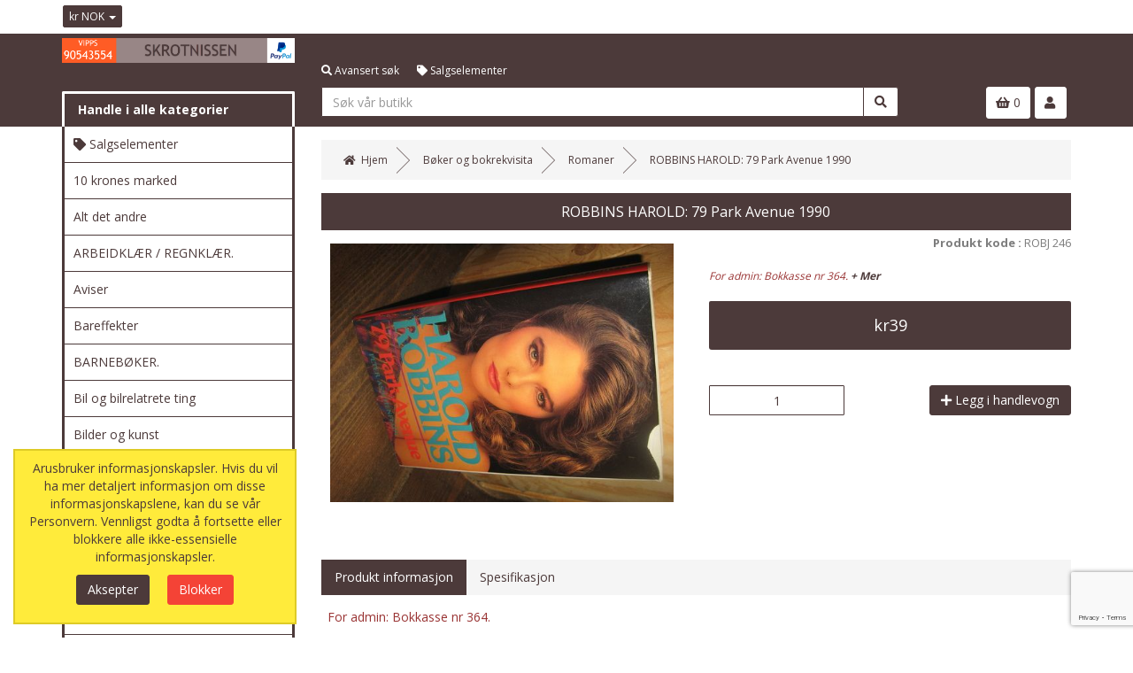

--- FILE ---
content_type: text/html; charset=UTF-8
request_url: https://www.skrotnissen.no/robbins-harold-79-park-avenue.-1990..html
body_size: 16132
content:
<!DOCTYPE html><html class="no-js" xmlns="http://www.w3.org/1999/xhtml" dir="ltr" lang="no-NB"><head><title>Skrotnissen.no</title><meta charset="utf-8"><meta name="viewport" content="width=device-width, initial-scale=1.0, maximum-scale=1.0, user-scalable=0"/><meta http-equiv="X-UA-Compatible" content="IE=edge"><meta name="description" content="Skrotnissen.no selger gamle reklameskilt, brukt og antikk. Mer snurrepipperier enn andre bruktbutikker og antikkbutikker."><meta name="robots" content="index, follow"><meta name="generator" content="cubecart"><link rel="alternate" hreflang="x-default" href="https://www.skrotnissen.no/index.php?set_language=no-NB"/><link href="https://www.skrotnissen.no/robbins-harold-79-park-avenue.-1990..html" rel="canonical"><link href="/favicon.ico" rel="shortcut icon" type="image/x-icon"><link href="//fonts.googleapis.com/css?family=Open+Sans:400,700" rel="stylesheet" type='text/css'><link rel="stylesheet" href="https://use.fontawesome.com/releases/v5.7.1/css/all.css" integrity="sha384-fnmOCqbTlWIlj8LyTjo7mOUStjsKC4pOpQbqyi7RrhN7udi9RwhKkMHpvLbHG9Sr" crossorigin="anonymous"><link rel="stylesheet" href="/skins/amzin/js/vendor/swipebox/css/swipebox.min.css"><link rel="stylesheet" href="/skins/amzin/js/vendor/lightslider/css/lightslider.css"><link type="text/css" rel="stylesheet" href="/cache/css.amzin_20241009092125.css"/><link rel="stylesheet" href="/skins/amzin/css/cubecart.style05.css"><script src="https://www.google.com/recaptcha/api.js?onload=reCaptchaCallback&render=explicit" async defer></script><script>
var reCaptchaCallback = function() {
        $(".g-recaptcha" ).each(function() {
            var el = $(this);
            grecaptcha.render($(el).attr('id'), {
                'sitekey': '6LdDx6YrAAAAAH7b7yh0ezkXnUJlSvQIg70dojEN',
                'badge': 'bottomright',
                'callback': function(token) {
                    if($(el).attr("data-form-id")){
                        $('#'+$(el).attr("data-form-id")).submit();
                    } else {
                        $(el).parent().submit();
                    }
                }
            });
        });
    };
</script><script type="text/javascript" src="/cache/js_head.amzin_20240708220739.js" charset="utf-8"></script><script>
document.addEventListener("DOMContentLoaded", function() {
if($("#payment_method").length && $("#payment_method ul").children().length == 1) {$("#payment_method").hide();}
});
</script></head><body><div id="eu_cookie_dialogue"><form action="https://www.skrotnissen.no/robbins-harold-79-park-avenue.-1990..html" class="marg" method="POST"> Arusbruker informasjonskapsler. Hvis du vil ha mer detaljert informasjon om disse informasjonskapslene, kan du se vår Personvern. Vennligst godta å fortsette eller blokkere alle ikke-essensielle informasjonskapsler. <div class="text-center"><input type="submit" class="eu_cookie_button btn btn-success" name="accept_cookies_submit" value="Aksepter"><input type="submit" class="eu_cookie_button btn btn-danger" name="decline_cookies_accept" value="Blokker"></div><input type="hidden" name="token" class="cc_session_token" value="5bbd9ebcfb5dbc2d448c400cc456b42c"></form></div><div class="page-head"><div class="page-head-bar"><div class="container"><div class="row"><div class="col-xs-12"><div class="page-head-bar-links pull-left"><div class="dropdown notranslate"><a href="#" class="parent-link dropdown-toggle" type="button" id="currency_dropdown" rel="nofollow" data-toggle="dropdown" aria-haspopup="true" aria-expanded="true"> kr NOK <span class="caret"></span></a><ul class="dropdown-menu dropdown-menu-left" aria-labelledby="currency_dropdown"><li><a href="https://www.skrotnissen.no/robbins-harold-79-park-avenue.-1990..html?set_currency=USD" rel="nofollow">$ USD (US Dollars)</a></li><li><a href="https://www.skrotnissen.no/robbins-harold-79-park-avenue.-1990..html?set_currency=EUR" rel="nofollow">€ EUR (Euro)</a></li></ul></div></div><div class="page-head-bar-links center-block"><div id="google_translate_element"></div><script type="text/javascript">
	function googleTranslateElementInit() {
		new google.translate.TranslateElement({
			pageLanguage: 'no', // Default language
			includedLanguages: 'en,fr,de,es,it,nl,ru,pl,sv,da,no,fi,pt,cs,hu,ar,zh,ja,ko,hi,sw,th,tr',
			layout: google.translate.TranslateElement.InlineLayout.SIMPLE
		}, 'google_translate_element');
	}
</script><script type="text/javascript" src="//translate.google.com/translate_a/element.js?cb=googleTranslateElementInit"></script></div><div class="page-head-bar-social pull-right"></div></div></div></div></div><div class="page-header-sec"><div class="container"><div class="row"><div class="col-xs-12 col-sm-3 col-md-3 col-lg-3"><div class="head-box-1 main-logo-container"><a href="/" class="main-logo"><img src="https://www.skrotnissen.no/images/logos/topHeader2.webp" class="main-logo-img" alt="Arus"></a></div><div class="head-box-2 cat-nav-head hidden-xs hidden-sm"> Handle i alle kategorier</div></div><div class="col-xs-12 col-sm-6 col-md-6 col-lg-7 hidden-xs"><div class="head-box-1 main-links-container"><ul class="list-unstyled main-links"><li><a href="https://www.skrotnissen.no/search.html" class="search-adv-link"><i class="fas fa-search"></i> Avansert søk</a></li><li><a class="sale-link" href="/försäljning-objekt.html" title="Salgselementer"><i class="fas fa-tag"></i> Salgselementer</a></li></ul></div><div class="head-box-2 main-search-container"><form action="https://www.skrotnissen.no/search.html" class="search_form" method="get"><div class="input-group" id="search_container"><input name="search[keywords]" type="text" data-image="true" data-amount="15" class="form-control search_input search_input nomarg" autocomplete="off" placeholder="Søk vår butikk" required><div class="input-group-btn"><button class="btn btn-default" type="submit" value="Søk"><i class="fas fa-search"></i></button></div></div><input type="hidden" name="_a" value="category"><input type="hidden" name="token" class="cc_session_token" value="5bbd9ebcfb5dbc2d448c400cc456b42c"></form></div></div><div class="col-xs-12 col-sm-3 col-md-3 col-lg-2"><div class="head-box-1 hidden-xs"></div><div class="head-box-2"><div class="pull-left hidden-sm hidden-md hidden-lg"><a href="javascript:" class="searchTog" data-toggle="collapse" data-target="#collapseSearch" aria-expanded="false" aria-controls="collapseSearch"><i class="fas fa-search"></i></a></div><div class="pull-right account-nav"><div class="dropdown"><a href="#" class="parent-link dropdown-toggle" id="account_dropdown" data-toggle="dropdown" aria-haspopup="true" aria-expanded="true"><i class="fas fa-user"></i></a><ul class="dropdown-menu dropdown-menu-right login-menu" aria-labelledby="account_dropdown"><a href="https://www.skrotnissen.no/login.html" class="login-link">Logginn</a><div class="text-center"><span class="act-or">eller</span></div><a href="https://www.skrotnissen.no/register.html" class="reg-link">Registrer</a></ul></div></div><div class="pull-right header-basket"><div class="basket-box"><a href="#" data-toggle="modal" data-target="#myBasket" class="basket-widget"><div class="clearfix"><span class="basketIcon"><i class="fas fa-shopping-basket"></i></span> 0</div></a><div class="modal fade" id="myBasket" tabindex="-1" role="dialog" aria-labelledby="myBasketLabel"><div class="modal-dialog" role="document"><div class="modal-content"><div class="modal-header"><button type="button" class="close" data-dismiss="modal" aria-label="Close"><i class="fas fa-times"></i></button><h4 class="modal-title" id="myEstLabel">Din handlevogn</h4></div><div class="modal-body clearfix"><p class="basket-empty text-center">Din handlevogn er tom.</p><div class="session_token hidden">5bbd9ebcfb5dbc2d448c400cc456b42c</div></div></div></div></div></div></div></div></div></div></div></div></div><div class="container page-wrapper"><div class="row"><div class="page-side col-xs-12 col-sm-12 col-md-3"><div class="hidden-sm hidden-md hidden-lg"><div class="collapse" id="collapseSearch"><div class="head-box-2 main-search-container"><form action="https://www.skrotnissen.no/search.html" class="search_form" method="get"><div class="input-group" id="search_container"><input name="search[keywords]" type="text" data-image="true" data-amount="15" class="form-control small_search_input search_input nomarg" autocomplete="off" placeholder="Søk vår butikk" required><div class="input-group-btn"><button class="btn btn-default" type="submit" value="Søk"><i class="fas fa-search"></i></button></div></div><input type="hidden" name="_a" value="category"><input type="hidden" name="token" class="cc_session_token" value="5bbd9ebcfb5dbc2d448c400cc456b42c"></form></div><div class="clearfix"><a href="https://www.skrotnissen.no/search.html" class="pull-right"><i class="fas fa-search"></i> Avansert søk</a></div></div></div><div class="panel panel-default site-navigation-container"><script>
    window.addEventListener('DOMContentLoaded', function () {
        var navigationTree = document.getElementById('navigationTree');
        var listItems = navigationTree.querySelectorAll('li');

        // Convert the list of items to an array and sort them alphabetically
        var sortedItems = Array.from(listItems).sort(function (a, b) {
            var textA = a.textContent.trim().toLowerCase();
            var textB = b.textContent.trim().toLowerCase();
            
            // Check if either item has the class "sale-link"
            var isSaleLinkA = a.querySelector('.sale-link') !== null;
            var isSaleLinkB = b.querySelector('.sale-link') !== null;

            // If one item is a sale-link and the other is not, prioritize the sale-link
            if (isSaleLinkA && !isSaleLinkB) {
                return -1;
            } else if (!isSaleLinkA && isSaleLinkB) {
                return 1;
            }

            return textA.localeCompare(textB);
        });

        // Clear the original list
        navigationTree.innerHTML = '';

        // Append the sorted items back to the list
        sortedItems.forEach(function (item) {
            navigationTree.appendChild(item);
        });
    });
</script><script>
    window.addEventListener('DOMContentLoaded', function () {
        var navigationTree = document.getElementById('navigationTree');
        var listItems = navigationTree.querySelectorAll('li');

        // Convert the list of items to an array and sort them alphabetically
        var sortedItems = Array.from(listItems).sort(function (a, b) {
            var textA = a.textContent.trim().toLowerCase();
            var textB = b.textContent.trim().toLowerCase();
            
            // Check if either item has the class "sale-link"
            var isSaleLinkA = a.querySelector('.sale-link') !== null;
            var isSaleLinkB = b.querySelector('.sale-link') !== null;

            // If one item is a sale-link and the other is not, prioritize the sale-link
            if (isSaleLinkA && !isSaleLinkB) {
                return -1;
            } else if (!isSaleLinkA && isSaleLinkB) {
                return 1;
            }

            return textA.localeCompare(textB);
        });

        // Clear the original list
        navigationTree.innerHTML = '';

        // Append the sorted items back to the list
        sortedItems.forEach(function (item) {
            navigationTree.appendChild(item);
        });
    });
</script><nav class="navbar site-navbar"><div class="navbar-header"><button type="button" class="navbar-toggle collapsed" data-toggle="collapse" data-target="#sitenav-navbar-collapse-1" aria-expanded="false"><i class="fas fa-bars"></i> Handle i alle kategorier</button></div><div class="collapse navbar-collapse" id="sitenav-navbar-collapse-1"><ul id="navigationTree" class="nav navbar-nav main-cats" itemscope itemtype="http://www.schema.org/SiteNavigationElement"><li itemprop="name"><a itemprop="url" href="/samlerobjekter.html" data-level="1" title="Samlerobjekter">Samlerobjekter</a></li><li itemprop="name"><a itemprop="url" href="/handel-/-gammel-leikebutikk.html" data-level="1" title="Handel / Gammel leikebutikk">Handel / Gammel leikebutikk</a></li><li itemprop="name"><a itemprop="url" href="/norske-postkort.html" data-level="1" title="Norske postkort ">Norske postkort</a></li><li itemprop="name"><a itemprop="url" href="/tegneserier.html" data-level="1" title="Tegneserier">Tegneserier</a></li><li itemprop="name"><a itemprop="url" href="/bøker-og-bokrekvisita.html" data-level="1" title="Bøker og bokrekvisita">Bøker og bokrekvisita</a></li><li itemprop="name"><a itemprop="url" href="/magasiner.html" data-level="1" title="Magasiner">Magasiner</a></li><li itemprop="name"><a itemprop="url" href="/tobakksrelaterte-obj..html" data-level="1" title="Tobakksrelaterte obj.">Tobakksrelaterte obj.</a></li><li itemprop="name"><a itemprop="url" href="/alt-det-andre.html" data-level="1" title="Alt det andre">Alt det andre</a></li><li itemprop="name"><a itemprop="url" href="/musikk.html" data-level="1" title="Musikk">Musikk</a></li><li itemprop="name"><a itemprop="url" href="/vhs-filmer.html" data-level="1" title="VHS filmer">VHS filmer</a></li><li itemprop="name"><a itemprop="url" href="/bondeantikviteter.html" data-level="1" title="Bondeantikviteter">Bondeantikviteter</a></li><li itemprop="name"><a itemprop="url" href="/julehefter-tegnes..html" data-level="1" title="Julehefter ( tegnes.)">Julehefter ( tegnes.)</a></li><li itemprop="name"><a itemprop="url" href="/pocketbøker.html" data-level="1" title="Pocketbøker">Pocketbøker</a></li><li itemprop="name"><a itemprop="url" href="/norske-frimerke.html" data-level="1" title="Norske frimerke">Norske frimerke</a></li><li itemprop="name"><a itemprop="url" href="/utenlandske-mynter.html" data-level="1" title="Utenlandske mynter">Utenlandske mynter</a></li><li itemprop="name"><a itemprop="url" href="/norske-mynter.html" data-level="1" title="Norske mynter">Norske mynter</a></li><li itemprop="name"><a itemprop="url" href="/aviser.html" data-level="1" title="Aviser">Aviser</a></li><li itemprop="name"><a itemprop="url" href="/bil-og-bilrelatrete-ting.html" data-level="1" title="Bil og bilrelatrete ting">Bil og bilrelatrete ting</a></li><li itemprop="name"><a itemprop="url" href="/utenlandske-frimerke.html" data-level="1" title="Utenlandske frimerke">Utenlandske frimerke</a></li><li itemprop="name"><a itemprop="url" href="/utenlandske-brev.html" data-level="1" title="Utenlandske brev">Utenlandske brev</a></li><li itemprop="name"><a itemprop="url" href="/radioer.html" data-level="1" title="Radioer">Radioer</a></li><li itemprop="name"><a itemprop="url" href="/julehefter-vanlig.html" data-level="1" title="Julehefter ( vanlig)">Julehefter ( vanlig)</a></li><li itemprop="name"><a itemprop="url" href="/porselen.html" data-level="1" title="Porselen">Porselen</a></li><li itemprop="name"><a itemprop="url" href="/norske-brev.html" data-level="1" title="Norske brev">Norske brev</a></li><li itemprop="name"><a itemprop="url" href="/svenske-postkort.html" data-level="1" title="Svenske postkort">Svenske postkort</a></li><li itemprop="name"><a itemprop="url" href="/utenlandske-postkort.html" data-level="1" title="Utenlandske postkort">Utenlandske postkort</a></li><li itemprop="name"><a itemprop="url" href="/handel-/-gammel-krambod.html" data-level="1" title="Handel / Gammel krambod ">Handel / Gammel krambod</a></li><li itemprop="name"><a itemprop="url" href="/gammelt-verktøy.html" data-level="1" title="Gammelt verktøy">Gammelt verktøy</a></li><li itemprop="name"><a itemprop="url" href="/ski-og-vinterutstyr.html" data-level="1" title="Ski- og vinterutstyr">Ski- og vinterutstyr</a></li><li itemprop="name"><a itemprop="url" href="/fiskeutstyr.html" data-level="1" title="Fiskeutstyr">Fiskeutstyr</a></li><li itemprop="name"><a itemprop="url" href="/film-og-filmutstyr.html" data-level="1" title="Film- og filmutstyr">Film- og filmutstyr</a></li><li itemprop="name"><a itemprop="url" href="/motorsykkel-og-motorsykkelrelaterte-ting.html" data-level="1" title="Motorsykkel- og motorsykkelrelaterte ting">Motorsykkel- og motorsykkelrelaterte ting</a></li><li itemprop="name"><a itemprop="url" href="/medaljer.html" data-level="1" title="Medaljer">Medaljer</a></li><li itemprop="name"><a itemprop="url" href="/keramikk.html" data-level="1" title="Keramikk">Keramikk</a></li><li itemprop="name"><a itemprop="url" href="/gamle-klær-sko-og-støvler.html" data-level="1" title="Gamle klær, sko og støvler">Gamle klær, sko og støvler</a></li><li itemprop="name"><a itemprop="url" href="/handel-/-gammel-barbersalong.html" data-level="1" title="Handel / Gammel barbersalong">Handel / Gammel barbersalong</a></li><li itemprop="name"><a itemprop="url" href="/bilder-og-kunst.html" data-level="1" title="Bilder og kunst">Bilder og kunst</a></li><li itemprop="name"><a itemprop="url" href="/data.html" data-level="1" title="Data">Data</a></li><li itemprop="name"><a itemprop="url" href="/norske-jule-og-nyttårskort.html" data-level="1" title="Norske jule- og nyttårskort">Norske jule- og nyttårskort</a></li><li itemprop="name"><a itemprop="url" href="/utstoppa-dyr-og-fugler.html" data-level="1" title="Utstoppa dyr og fugler">Utstoppa dyr og fugler</a></li><li itemprop="name"><a itemprop="url" href="/restetorget.html" data-level="1" title="Restetorget">Restetorget</a></li><li itemprop="name"><a itemprop="url" href="/kjøkkenutstyr.html" data-level="1" title="Kjøkkenutstyr">Kjøkkenutstyr</a></li><li itemprop="name"><a itemprop="url" href="/bareffekter.html" data-level="1" title="Bareffekter">Bareffekter</a></li><li itemprop="name"><a itemprop="url" href="/utenlandske-sedler.html" data-level="1" title="Utenlandske sedler">Utenlandske sedler</a></li><li itemprop="name"><a itemprop="url" href="/rasjoneringskort.html" data-level="1" title="Rasjoneringskort">Rasjoneringskort</a></li><li itemprop="name"><a itemprop="url" href="/modelljernbane.html" data-level="1" title="Modelljernbane">Modelljernbane</a></li><li itemprop="name"><a itemprop="url" href="/svenske-magasin.html" data-level="1" title="Svenske magasin">Svenske magasin</a></li><li itemprop="name"><a itemprop="url" href="/tegneserier-walt-disneys.html" data-level="1" title="Tegneserier - Walt Disneys">Tegneserier - Walt Disneys</a></li><li itemprop="name"><a itemprop="url" href="/utenlandske-magasin.html" data-level="1" title="Utenlandske magasin">Utenlandske magasin</a></li><li itemprop="name"><a itemprop="url" href="/10-krones-marked.html" data-level="1" title="10 krones marked">10 krones marked</a></li><li itemprop="name"><a itemprop="url" href="/tv-apparat.html" data-level="1" title="TV apparat">TV apparat</a></li><li itemprop="name"><a itemprop="url" href="/svenske-produkt.html" data-level="1" title="Svenske produkt">Svenske produkt</a></li><li itemprop="name"><a itemprop="url" href="/skulesaker.html" data-level="1" title="Skulesaker">Skulesaker</a></li><li itemprop="name"><a itemprop="url" href="/forsikringspoliser-etc.html" data-level="1" title="Forsikringspoliser etc">Forsikringspoliser etc</a></li><li itemprop="name"><a itemprop="url" href="/diverse-papirer-etc.html" data-level="1" title="Diverse papirer etc">Diverse papirer etc</a></li><li itemprop="name"><a itemprop="url" href="/svenske-tegneserier.html" data-level="1" title="Svenske tegneserier">Svenske tegneserier</a></li><li itemprop="name"><a itemprop="url" href="/servietter.html" data-level="1" title="Servietter">Servietter</a></li><li itemprop="name"><a itemprop="url" href="/gamle-bygningsdeler.html" data-level="1" title="Gamle bygningsdeler">Gamle bygningsdeler</a></li><li itemprop="name"><a itemprop="url" href="/utenlandske-aviser.html" data-level="1" title="Utenlandske aviser">Utenlandske aviser</a></li><li itemprop="name"><a itemprop="url" href="/bilmagasiner-norske.html" data-level="1" title="Bilmagasiner, Norske">Bilmagasiner, Norske</a></li><li itemprop="name"><a itemprop="url" href="/bilmagasiner-svenske.html" data-level="1" title="Bilmagasiner, Svenske">Bilmagasiner, Svenske</a></li><li itemprop="name"><a itemprop="url" href="/bilmagasiner-andre.html" data-level="1" title="Bilmagasiner, Andre">Bilmagasiner, Andre</a></li><li itemprop="name"><a itemprop="url" href="/musikk.-lp-butikken..html" data-level="1" title="Musikk. LP butikken.">Musikk. LP butikken.</a></li><li itemprop="name"><a itemprop="url" href="/danske-magasin.html" data-level="1" title="Danske magasin">Danske magasin</a></li><li itemprop="name"><a itemprop="url" href="/cd-rom.html" data-level="1" title="CD rom">CD rom</a></li><li itemprop="name"><a itemprop="url" href="/utenlandske-tegneserier.html" data-level="1" title="Utenlandske tegneserier">Utenlandske tegneserier</a></li><li itemprop="name"><a itemprop="url" href="/fra-skulestova-i-gamle-dager.html" data-level="1" title="Fra skulestova i gamle dager">Fra skulestova i gamle dager</a></li><li itemprop="name"><a itemprop="url" href="/musikk.-steinplater.html" data-level="1" title="Musikk. Steinplater">Musikk. Steinplater</a></li><li itemprop="name"><a itemprop="url" href="/handarbeid.html" data-level="1" title="Handarbeid ">Handarbeid</a></li><li itemprop="name"><a itemprop="url" href="/musikk.-lp-salg..html" data-level="1" title="Musikk.  LP salg. ">Musikk. LP salg.</a></li><li itemprop="name"><a itemprop="url" href="/musikk.-kassetter.html" data-level="1" title="MUSIKK. Kassetter">MUSIKK. Kassetter</a></li><li itemprop="name"><a itemprop="url" href="/gamle-klippekort.html" data-level="1" title="Gamle klippekort">Gamle klippekort</a></li><li itemprop="name"><a itemprop="url" href="/handel-/-gammelt-apotek..html" data-level="1" title="Handel / Gammelt apotek.">Handel / Gammelt apotek.</a></li><li itemprop="name"><a itemprop="url" href="/handel-/-gammelt-skomakerverksted.html" data-level="1" title="Handel / Gammelt skomakerverksted">Handel / Gammelt skomakerverksted</a></li><li itemprop="name"><a itemprop="url" href="/musikk.-cd-plater.html" data-level="1" title="Musikk. CD plater">Musikk. CD plater</a></li><li itemprop="name"><a itemprop="url" href="/norske-sedler.html" data-level="1" title="Norske sedler">Norske sedler</a></li><li itemprop="name"><a itemprop="url" href="/sykkler-og-sykkelutstyr.html" data-level="1" title="Sykkler og sykkelutstyr">Sykkler og sykkelutstyr</a></li><li itemprop="name"><a itemprop="url" href="/danske-mynter..html" data-level="1" title="Danske mynter.">Danske mynter.</a></li><li itemprop="name"><a itemprop="url" href="/norske-myntruller..html" data-level="1" title="Norske myntruller.">Norske myntruller.</a></li><li itemprop="name"><a itemprop="url" href="/utenlandske-mynter-/-amerikanske.html" data-level="1" title="Utenlandske mynter / Amerikanske">Utenlandske mynter / Amerikanske</a></li><li itemprop="name"><a itemprop="url" href="/utenlandske-mynter-/-spanske.html" data-level="1" title="Utenlandske mynter / Spanske">Utenlandske mynter / Spanske</a></li><li itemprop="name"><a itemprop="url" href="/utenlandske-mynter-/-nederlandske.html" data-level="1" title="Utenlandske mynter / Nederlandske">Utenlandske mynter / Nederlandske</a></li><li itemprop="name"><a itemprop="url" href="/utenlandske-mynter-/-franske.html" data-level="1" title="Utenlandske mynter / Franske">Utenlandske mynter / Franske</a></li><li itemprop="name"><a itemprop="url" href="/reklamepenner.html" data-level="1" title="Reklamepenner">Reklamepenner</a></li><li itemprop="name"><a itemprop="url" href="/danske-tegneserier..html" data-level="1" title="Danske tegneserier.">Danske tegneserier.</a></li><li itemprop="name"><a itemprop="url" href="/iddiser...html" data-level="1" title="IDDISER..">IDDISER..</a></li><li itemprop="name"><a itemprop="url" href="/utenlandske-mynter/-tyske.html" data-level="1" title="Utenlandske mynter/ Tyske">Utenlandske mynter/ Tyske</a></li><li itemprop="name"><a itemprop="url" href="/utenlandske-mynter/-sveits.html" data-level="1" title="Utenlandske mynter/ Sveits">Utenlandske mynter/ Sveits</a></li><li itemprop="name"><a itemprop="url" href="/utenlandske-mynter/-island.html" data-level="1" title="Utenlandske mynter/ Island">Utenlandske mynter/ Island</a></li><li itemprop="name"><a itemprop="url" href="/utenlandske-mynter/-israel.html" data-level="1" title="Utenlandske mynter/ Israel">Utenlandske mynter/ Israel</a></li><li itemprop="name"><a itemprop="url" href="/utenlandske-mynter/-jugoslavia.html" data-level="1" title="Utenlandske mynter/ Jugoslavia">Utenlandske mynter/ Jugoslavia</a></li><li itemprop="name"><a itemprop="url" href="/utenlandske-mynter/-italia.html" data-level="1" title="Utenlandske mynter/ Italia">Utenlandske mynter/ Italia</a></li><li itemprop="name"><a itemprop="url" href="/utenlandske-mynter/-østerrike.html" data-level="1" title="Utenlandske mynter/ Østerrike">Utenlandske mynter/ Østerrike</a></li><li itemprop="name"><a itemprop="url" href="/pins.html" data-level="1" title="PINS">PINS</a></li><li itemprop="name"><a itemprop="url" href="/maritime-gjenstander.html" data-level="1" title="Maritime gjenstander…">Maritime gjenstander…</a></li><li itemprop="name"><a itemprop="url" href="/norges-stats-baner-nsb.html" data-level="1" title="Norges Stats Baner (NSB)">Norges Stats Baner (NSB)</a></li><li itemprop="name"><a itemprop="url" href="/tegneserier.-salg-fra-stort-lager..html" data-level="1" title="Tegneserier. Salg fra stort lager.">Tegneserier. Salg fra stort lager.</a></li><li itemprop="name"><a itemprop="url" href="/arbeidklær-/-regnklær..html" data-level="1" title="ARBEIDKLÆR / REGNKLÆR.">ARBEIDKLÆR / REGNKLÆR.</a></li><li itemprop="name"><a itemprop="url" href="/fagforeningsmerker..html" data-level="1" title="Fagforeningsmerker.">Fagforeningsmerker.</a></li><li itemprop="name"><a itemprop="url" href="/militært-overskuddsmateriell..html" data-level="1" title="Militært overskuddsmateriell.">Militært overskuddsmateriell.</a></li><li itemprop="name"><a itemprop="url" href="/dvd-filmer..html" data-level="1" title="DVD filmer.">DVD filmer.</a></li><li itemprop="name"><a itemprop="url" href="/danske-julemerker..html" data-level="1" title="Danske julemerker.">Danske julemerker.</a></li><li itemprop="name"><a itemprop="url" href="/poletter-/-spillemerke..html" data-level="1" title="Poletter / spillemerke.">Poletter / spillemerke.</a></li><li itemprop="name"><a itemprop="url" href="/møbler..html" data-level="1" title="Møbler.">Møbler.</a></li><li itemprop="name"><a itemprop="url" href="/konkursvarer...html" data-level="1" title="KONKURSVARER..">KONKURSVARER..</a></li><li itemprop="name"><a itemprop="url" href="/norske-mynter.-10-kr-salg..html" data-level="1" title="Norske mynter. 10 kr salg.">Norske mynter. 10 kr salg.</a></li><li itemprop="name"><a itemprop="url" href="/barnebøker..html" data-level="1" title="BARNEBØKER.">BARNEBØKER.</a></li><li itemprop="name"><a itemprop="url" href="/svenske-sedler..html" data-level="1" title="Svenske sedler.">Svenske sedler.</a></li><li itemprop="name"><a itemprop="url" href="/interiør..html" data-level="1" title="INTERIØR.">INTERIØR.</a></li><li><a class="sale-link" href="/försäljning-objekt.html" data-level="1" title="Salgselementer"><i class="fas fa-tag"></i> Salgselementer</a></li></ul></div></nav></div><div class="hidden-xs hidden-sm"><div class="panel panel-default" id="box-sale_items"><div class="panel-heading"><i class="fas fa-tag"></i> På salg</div><ul class="list-group productbox-list"><li class="list-group-item"><div class="product-name"><a href="https://www.skrotnissen.no/komplett-gavepakke-med-dispenser-og-såpe-dailycare.-mget-effektiv-ubrukt-fra-konkursbu..html" title="Komplett gavepakke med dispenser og såpe dailycare Mget effektiv ubrukt fra konkursbu (Lagre kr305)">Komplett gavepakke med dispenser og såpe dailycare Mget effektiv ubrukt fra konkursbu</a></div><div class="product-price"><span class="old-price">kr500</span> <span class="current-price">kr195</span><span class="small text-muted">(Lagre kr305)</span></div></li></ul></div></div></div><div class="col-xs-12 col-sm-12 col-md-9"><div class="page-body product_wrapper"><div id="element-breadcrumbs" class="hidden-xs"><ol class="breadcrumb" itemscope itemtype="http://schema.org/BreadcrumbList"><li itemprop="itemListElement" itemscope itemtype="http://schema.org/ListItem"><a itemprop="item" href="https://www.skrotnissen.no"><i class="fas fa-home"></i>  <span class="hidden-xs" itemprop="name">Hjem</span></a><meta itemprop="position" content="1"/></li><li itemprop="itemListElement" itemscope itemtype="http://schema.org/ListItem"><a itemprop="item" href="https://www.skrotnissen.no/bøker-og-bokrekvisita.html"><span itemprop="name">Bøker og bokrekvisita</span></a><meta itemprop="position" content="2"/></li><li itemprop="itemListElement" itemscope itemtype="http://schema.org/ListItem"><a itemprop="item" href="https://www.skrotnissen.no/bøker-og-bokrekvisita/romaner.html"><span itemprop="name">Romaner</span></a><meta itemprop="position" content="3"/></li><li itemprop="itemListElement" itemscope itemtype="http://schema.org/ListItem"><a itemprop="item" href="https://www.skrotnissen.no/robbins-harold-79-park-avenue.-1990..html"><span itemprop="name">ROBBINS HAROLD: 79 Park Avenue 1990</span></a><meta itemprop="position" content="4"/></li></ol></div><noscript><div class="alert alert-danger text-center" role="alert"> JavaScript kreves av dette nettstedet. Vennligst aktiver dette i nettleserinnstillingene dine.</div></noscript><div itemscope itemtype="http://schema.org/Product"><meta itemprop="url" content="https://www.skrotnissen.no/robbins-harold-79-park-avenue.-1990..html"/><form action="https://www.skrotnissen.no/robbins-harold-79-park-avenue.-1990..html" method="post" class="add_to_basket"><h2 class="content-title" itemprop="name">ROBBINS HAROLD: 79 Park Avenue 1990</h2><div class="row"><div class="col-xs-12 col-sm-6"><meta itemprop="image" content="https://www.skrotnissen.no/images/cache/a-z/6/6_13.01.2014111815.600.jpg"/><div class="product-gallery-box"><div class="product-img-main"><img src="https://www.skrotnissen.no/images/cache/a-z/6/6_13.01.2014111815.600.jpg" alt="ROBBINS HAROLD: 79 Park Avenue 1990" id="img-preview"></div></div></div><div class="col-xs-12 col-sm-6"><div class="product-code"><strong>Produkt kode :</strong> ROBJ 246</div><div class="product-short-desc"> For admin: Bokkasse nr 364. <a href="javascript:" id="scrollToDesc">+ Mer</a></div><div class="product-price-box"><span id="ptp" data-price="39.00">kr39</span></div><br><br><div itemprop="offers" itemscope itemtype="http://schema.org/Offer"><meta itemprop="priceCurrency" content="NOK"/><meta itemprop="price" content="39.00"/><meta itemprop="url" itemtype="http://schema.org/Url" content="https://www.skrotnissen.no/robbins-harold-79-park-avenue.-1990..html"/><div class="row"><div class="col-xs-5"><input type="text" name="quantity" value="1" min="1" maxlength="3" class="quantity required text-center form-control"><input type="hidden" name="add" value="118220"></div><div class="col-xs-7 text-right"><link itemprop="availability" href="http://schema.org/InStock"/><button type="submit" value="Legg i handlevogn" class="btn btn-success"><i class="fas fa-plus"></i> Legg i handlevogn</button></div></div></div></div></div><input type="hidden" name="token" class="cc_session_token" value="5bbd9ebcfb5dbc2d448c400cc456b42c"></form><br><br><div class="product_info_sec clearfix"><div class="hidden-xs"><div id="product_tabs"><ul class="nav nav-tabs" role="tablist"><li role="presentation" class="active"><a href="#product_info" aria-controls="product_info" role="tab" data-toggle="tab">Produkt informasjon</a></li><li role="presentation"><a href="#product_spec" aria-controls="product_spec" role="tab" data-toggle="tab">Spesifikasjon</a></li></ul><div class="tab-content"><div role="tabpanel" class="tab-pane active" id="product_info" itemprop="description"> For admin: Bokkasse nr 364.</div><div role="tabpanel" class="tab-pane" id="product_spec"><table class="table table-bordered"><tbody><tr><td>Produkt kode</td><td itemprop="sku">ROBJ 246</td></tr><tr><td>Lagerbeholdning</td><td>1</td></tr><tr><td>Tilstand</td><td itemprop="itemCondition">-</td></tr><tr><td>Vekt</td><td>0.34kg</td></tr></tbody></table></div></div></div></div><div class="hidden-sm hidden-md hidden-lg"><div class="product_tabs_panel_group"><div class="panel panel-default"><div class="panel-heading" role="tab" id="headingInfo"><h4 class="panel-title"><a role="button" data-toggle="collapse" href="#collapseInfo" aria-expanded="true" aria-controls="collapseInfo"><i class="fas fa-chevron-right"></i> Produkt informasjon</a></h4></div><div id="collapseInfo" class="panel-collapse collapse in" role="tabpanel" aria-labelledby="headingInfo"><div class="panel-body"> For admin: Bokkasse nr 364.</div></div></div><div class="panel panel-default"><div class="panel-heading" role="tab" id="headingSpec"><h4 class="panel-title"><a class="collapsed" role="button" data-toggle="collapse" href="#collapseSpec" aria-expanded="false" aria-controls="collapseSpec"><i class="fas fa-chevron-right"></i> Spesifikasjon</a></h4></div><div id="collapseSpec" class="panel-collapse collapse" role="tabpanel" aria-labelledby="headingSpec"><div class="panel-body"><table class="table table-bordered"><tbody><tr><td>Produkt kode</td><td>ROBJ 246</td></tr><tr><td>Lagerbeholdning</td><td>1</td></tr><tr><td>Tilstand</td><td>-</td></tr><tr><td>Vekt</td><td>0.34kg</td></tr></tbody></table></div></div></div></div></div></div><br><br></div><div class="hide" id="validate_field_required">Dette feltet er obligatorisk.</div></div></div></div><a href="#"title="Topp" class="back-to-top"><i class="fas fa-arrow-up"></i></a></div><div class="page-footer"><div class="container"><div class="row"><div class="col-xs-12 col-sm-4"><div id="box-documents"><div class="panel"><div class="panel-heading"><i class="fas fa-file"></i> Informasjon</div><ul class="list-group"><li class="list-group-item"><a href="https://www.skrotnissen.no/kjøpshjelp.html" title="Kjøpshjelp"> Kjøpshjelp</a></li><li class="list-group-item"><a href="https://www.skrotnissen.no/butikken-på-stranda.html" title="Butikken på Stranda"> Butikken på Stranda</a></li><li class="list-group-item"><a href="https://www.skrotnissen.no/om-oss.html" title="Om oss"> Om oss</a></li><li class="list-group-item"><a href="https://www.skrotnissen.no/kontakt-oss.html" title="Kontakt oss"> Kontakt oss</a></li><li class="list-group-item"><a href="https://www.skrotnissen.no/vilkår-og-betingelser.html" title="Vilkår og betingelser"> Vilkår og betingelser</a></li><li class="list-group-item"><a href="https://www.skrotnissen.no/referanser.html" title="Referanser"> Referanser</a></li></ul></div></div></div><div class="col-xs-12 col-sm-4"><div id="box-newsletter"><div class="panel"><div class="panel-heading"><i class="fas fa-envelope"></i> Postliste</div><div class="panel-body"><form action="https://www.skrotnissen.no/robbins-harold-79-park-avenue.-1990..html" method="post" id="newsletter_form_box"><div>Skriv inn din e-postadresse for å motta vårt nyhetsbrev</div><br><p><input name="subscribe" id="newsletter_email" class="form-control" type="text" maxlength="250" title="Abonner" placeholder="feks. joe@example.com"/></p><div id="newsletter_recaptcha" style="margin-bottom:5px;"></div><br><input type="submit" class="btn btn-default btn-block postfix g-recaptcha" id="subscribe_button" value="Abonner"><input type="hidden" name="force_unsubscribe" id="force_unsubscribe" value="0"><input type="hidden" name="token" class="cc_session_token" value="5bbd9ebcfb5dbc2d448c400cc456b42c"></form><div class="hide" id="validate_email">Vennligst skriv en godkjent e-post adresse.</div><div class="hide" id="validate_already_subscribed">E-postadresse allerede abonnert. Fortsett hvis du ønsker å melde deg av.</div><div class="hide" id="validate_subscribe">Abonner</div><div class="hide" id="validate_unsubscribe">Avmeld</div></div></div></div></div><div class="col-xs-12 col-sm-4"><svg display="none" version="1.1" xmlns="http://www.w3.org/2000/svg"><defs><symbol id="icon-angle-double-left" viewBox="0 0 1792 1792"><path d="M1011 1376q0 13-10 23l-50 50q-10 10-23 10t-23-10l-466-466q-10-10-10-23t10-23l466-466q10-10 23-10t23 10l50 50q10 10 10 23t-10 23l-393 393 393 393q10 10 10 23zm384 0q0 13-10 23l-50 50q-10 10-23 10t-23-10l-466-466q-10-10-10-23t10-23l466-466q10-10 23-10t23 10l50 50q10 10 10 23t-10 23l-393 393 393 393q10 10 10 23z"></path></symbol><symbol id="icon-angle-double-right" viewBox="0 0 1792 1792"><path d="M979 960q0 13-10 23l-466 466q-10 10-23 10t-23-10l-50-50q-10-10-10-23t10-23l393-393-393-393q-10-10-10-23t10-23l50-50q10-10 23-10t23 10l466 466q10 10 10 23zm384 0q0 13-10 23l-466 466q-10 10-23 10t-23-10l-50-50q-10-10-10-23t10-23l393-393-393-393q-10-10-10-23t10-23l50-50q10-10 23-10t23 10l466 466q10 10 10 23z"></path></symbol><symbol id="icon-angle-down" viewBox="0 0 1792 1792"><path d="M1395 736q0 13-10 23l-466 466q-10 10-23 10t-23-10l-466-466q-10-10-10-23t10-23l50-50q10-10 23-10t23 10l393 393 393-393q10-10 23-10t23 10l50 50q10 10 10 23z"></path></symbol><symbol id="icon-angle-up" viewBox="0 0 1792 1792"><path d="M1395 1184q0 13-10 23l-50 50q-10 10-23 10t-23-10l-393-393-393 393q-10 10-23 10t-23-10l-50-50q-10-10-10-23t10-23l466-466q10-10 23-10t23 10l466 466q10 10 10 23z"></path></symbol><symbol id="icon-bars" viewBox="0 0 1792 1792"><path d="M1664 1344v128q0 26-19 45t-45 19h-1408q-26 0-45-19t-19-45v-128q0-26 19-45t45-19h1408q26 0 45 19t19 45zm0-512v128q0 26-19 45t-45 19h-1408q-26 0-45-19t-19-45v-128q0-26 19-45t45-19h1408q26 0 45 19t19 45zm0-512v128q0 26-19 45t-45 19h-1408q-26 0-45-19t-19-45v-128q0-26 19-45t45-19h1408q26 0 45 19t19 45z"></path></symbol><symbol id="icon-basket" viewBox="0 0 1792 1792"><path d="M704 1536q0 52-38 90t-90 38-90-38-38-90 38-90 90-38 90 38 38 90zm896 0q0 52-38 90t-90 38-90-38-38-90 38-90 90-38 90 38 38 90zm128-1088v512q0 24-16.5 42.5t-40.5 21.5l-1044 122q13 60 13 70 0 16-24 64h920q26 0 45 19t19 45-19 45-45 19h-1024q-26 0-45-19t-19-45q0-11 8-31.5t16-36 21.5-40 15.5-29.5l-177-823h-204q-26 0-45-19t-19-45 19-45 45-19h256q16 0 28.5 6.5t19.5 15.5 13 24.5 8 26 5.5 29.5 4.5 26h1201q26 0 45 19t19 45z"></path></symbol><symbol id="icon-book" viewBox="0 0 1792 1792"><path d="M1703 478q40 57 18 129l-275 906q-19 64-76.5 107.5t-122.5 43.5h-923q-77 0-148.5-53.5t-99.5-131.5q-24-67-2-127 0-4 3-27t4-37q1-8-3-21.5t-3-19.5q2-11 8-21t16.5-23.5 16.5-23.5q23-38 45-91.5t30-91.5q3-10 .5-30t-.5-28q3-11 17-28t17-23q21-36 42-92t25-90q1-9-2.5-32t.5-28q4-13 22-30.5t22-22.5q19-26 42.5-84.5t27.5-96.5q1-8-3-25.5t-2-26.5q2-8 9-18t18-23 17-21q8-12 16.5-30.5t15-35 16-36 19.5-32 26.5-23.5 36-11.5 47.5 5.5l-1 3q38-9 51-9h761q74 0 114 56t18 130l-274 906q-36 119-71.5 153.5t-128.5 34.5h-869q-27 0-38 15-11 16-1 43 24 70 144 70h923q29 0 56-15.5t35-41.5l300-987q7-22 5-57 38 15 59 43zm-1064 2q-4 13 2 22.5t20 9.5h608q13 0 25.5-9.5t16.5-22.5l21-64q4-13-2-22.5t-20-9.5h-608q-13 0-25.5 9.5t-16.5 22.5zm-83 256q-4 13 2 22.5t20 9.5h608q13 0 25.5-9.5t16.5-22.5l21-64q4-13-2-22.5t-20-9.5h-608q-13 0-25.5 9.5t-16.5 22.5z"></path></symbol><symbol id="icon-caret-down" viewBox="0 0 1792 1792"><path d="M1408 704q0 26-19 45l-448 448q-19 19-45 19t-45-19l-448-448q-19-19-19-45t19-45 45-19h896q26 0 45 19t19 45z"></path></symbol><symbol id="icon-check" viewBox="0 0 1792 1792"><path d="M1671 566q0 40-28 68l-724 724-136 136q-28 28-68 28t-68-28l-136-136-362-362q-28-28-28-68t28-68l136-136q28-28 68-28t68 28l294 295 656-657q28-28 68-28t68 28l136 136q28 28 28 68z"></path></symbol><symbol id="icon-chevron-right" viewBox="0 0 1792 1792"><path d="M1363 877l-742 742q-19 19-45 19t-45-19l-166-166q-19-19-19-45t19-45l531-531-531-531q-19-19-19-45t19-45l166-166q19-19 45-19t45 19l742 742q19 19 19 45t-19 45z"></path></symbol><symbol id="icon-download" viewBox="0 0 1792 1792"><path d="M1344 1344q0-26-19-45t-45-19-45 19-19 45 19 45 45 19 45-19 19-45zm256 0q0-26-19-45t-45-19-45 19-19 45 19 45 45 19 45-19 19-45zm128-224v320q0 40-28 68t-68 28h-1472q-40 0-68-28t-28-68v-320q0-40 28-68t68-28h465l135 136q58 56 136 56t136-56l136-136h464q40 0 68 28t28 68zm-325-569q17 41-14 70l-448 448q-18 19-45 19t-45-19l-448-448q-31-29-14-70 17-39 59-39h256v-448q0-26 19-45t45-19h256q26 0 45 19t19 45v448h256q42 0 59 39z"></path></symbol><symbol id="icon-envelope" viewBox="0 0 1792 1792"><path d="M1792 710v794q0 66-47 113t-113 47h-1472q-66 0-113-47t-47-113v-794q44 49 101 87 362 246 497 345 57 42 92.5 65.5t94.5 48 110 24.5h2q51 0 110-24.5t94.5-48 92.5-65.5q170-123 498-345 57-39 100-87zm0-294q0 79-49 151t-122 123q-376 261-468 325-10 7-42.5 30.5t-54 38-52 32.5-57.5 27-50 9h-2q-23 0-50-9t-57.5-27-52-32.5-54-38-42.5-30.5q-91-64-262-182.5t-205-142.5q-62-42-117-115.5t-55-136.5q0-78 41.5-130t118.5-52h1472q65 0 112.5 47t47.5 113z"></path></symbol><symbol id="icon-home" viewBox="0 0 1792 1792"><path d="M1472 992v480q0 26-19 45t-45 19h-384v-384h-256v384h-384q-26 0-45-19t-19-45v-480q0-1 .5-3t.5-3l575-474 575 474q1 2 1 6zm223-69l-62 74q-8 9-21 11h-3q-13 0-21-7l-692-577-692 577q-12 8-24 7-13-2-21-11l-62-74q-8-10-7-23.5t11-21.5l719-599q32-26 76-26t76 26l244 204v-195q0-14 9-23t23-9h192q14 0 23 9t9 23v408l219 182q10 8 11 21.5t-7 23.5z"></path></symbol><symbol id="icon-info-circle" viewBox="0 0 1792 1792"><path d="M1152 1376v-160q0-14-9-23t-23-9h-96v-512q0-14-9-23t-23-9h-320q-14 0-23 9t-9 23v160q0 14 9 23t23 9h96v320h-96q-14 0-23 9t-9 23v160q0 14 9 23t23 9h448q14 0 23-9t9-23zm-128-896v-160q0-14-9-23t-23-9h-192q-14 0-23 9t-9 23v160q0 14 9 23t23 9h192q14 0 23-9t9-23zm640 416q0 209-103 385.5t-279.5 279.5-385.5 103-385.5-103-279.5-279.5-103-385.5 103-385.5 279.5-279.5 385.5-103 385.5 103 279.5 279.5 103 385.5z"></path></symbol><symbol id="icon-lock" viewBox="0 0 1792 1792"><path d="M640 768h512v-192q0-106-75-181t-181-75-181 75-75 181v192zm832 96v576q0 40-28 68t-68 28h-960q-40 0-68-28t-28-68v-576q0-40 28-68t68-28h32v-192q0-184 132-316t316-132 316 132 132 316v192h32q40 0 68 28t28 68z"></path></symbol><symbol id="icon-minus-circle" viewBox="0 0 1792 1792"><path d="M1344 960v-128q0-26-19-45t-45-19h-768q-26 0-45 19t-19 45v128q0 26 19 45t45 19h768q26 0 45-19t19-45zm320-64q0 209-103 385.5t-279.5 279.5-385.5 103-385.5-103-279.5-279.5-103-385.5 103-385.5 279.5-279.5 385.5-103 385.5 103 279.5 279.5 103 385.5z"></path></symbol><symbol id="icon-mobile" viewBox="0 0 1792 1792"><path d="M976 1408q0-33-23.5-56.5t-56.5-23.5-56.5 23.5-23.5 56.5 23.5 56.5 56.5 23.5 56.5-23.5 23.5-56.5zm208-160v-704q0-13-9.5-22.5t-22.5-9.5h-512q-13 0-22.5 9.5t-9.5 22.5v704q0 13 9.5 22.5t22.5 9.5h512q13 0 22.5-9.5t9.5-22.5zm-192-848q0-16-16-16h-160q-16 0-16 16t16 16h160q16 0 16-16zm288-16v1024q0 52-38 90t-90 38h-512q-52 0-90-38t-38-90v-1024q0-52 38-90t90-38h512q52 0 90 38t38 90z"></path></symbol><symbol id="icon-picture-o" viewBox="0 0 1792 1792"><path d="M576 576q0 80-56 136t-136 56-136-56-56-136 56-136 136-56 136 56 56 136zm1024 384v448h-1408v-192l320-320 160 160 512-512zm96-704h-1600q-13 0-22.5 9.5t-9.5 22.5v1216q0 13 9.5 22.5t22.5 9.5h1600q13 0 22.5-9.5t9.5-22.5v-1216q0-13-9.5-22.5t-22.5-9.5zm160 32v1216q0 66-47 113t-113 47h-1600q-66 0-113-47t-47-113v-1216q0-66 47-113t113-47h1600q66 0 113 47t47 113z"></path></symbol><symbol id="icon-phone" viewBox="0 0 1792 1792"><path d="M1600 1240q0 27-10 70.5t-21 68.5q-21 50-122 106-94 51-186 51-27 0-52.5-3.5t-57.5-12.5-47.5-14.5-55.5-20.5-49-18q-98-35-175-83-128-79-264.5-215.5t-215.5-264.5q-48-77-83-175-3-9-18-49t-20.5-55.5-14.5-47.5-12.5-57.5-3.5-52.5q0-92 51-186 56-101 106-122 25-11 68.5-21t70.5-10q14 0 21 3 18 6 53 76 11 19 30 54t35 63.5 31 53.5q3 4 17.5 25t21.5 35.5 7 28.5q0 20-28.5 50t-62 55-62 53-28.5 46q0 9 5 22.5t8.5 20.5 14 24 11.5 19q76 137 174 235t235 174q2 1 19 11.5t24 14 20.5 8.5 22.5 5q18 0 46-28.5t53-62 55-62 50-28.5q14 0 28.5 7t35.5 21.5 25 17.5q25 15 53.5 31t63.5 35 54 30q70 35 76 53 3 7 3 21z"></path></symbol><symbol id="icon-plus" viewBox="0 0 1792 1792"><path d="M1600 736v192q0 40-28 68t-68 28h-416v416q0 40-28 68t-68 28h-192q-40 0-68-28t-28-68v-416h-416q-40 0-68-28t-28-68v-192q0-40 28-68t68-28h416v-416q0-40 28-68t68-28h192q40 0 68 28t28 68v416h416q40 0 68 28t28 68z"></path></symbol><symbol id="icon-plus-circle" viewBox="0 0 1792 1792"><path d="M1344 960v-128q0-26-19-45t-45-19h-256v-256q0-26-19-45t-45-19h-128q-26 0-45 19t-19 45v256h-256q-26 0-45 19t-19 45v128q0 26 19 45t45 19h256v256q0 26 19 45t45 19h128q26 0 45-19t19-45v-256h256q26 0 45-19t19-45zm320-64q0 209-103 385.5t-279.5 279.5-385.5 103-385.5-103-279.5-279.5-103-385.5 103-385.5 279.5-279.5 385.5-103 385.5 103 279.5 279.5 103 385.5z"></path></symbol><symbol id="icon-print" viewBox="0 0 1792 1792"><path d="M448 1536h896v-256h-896v256zm0-640h896v-384h-160q-40 0-68-28t-28-68v-160h-640v640zm1152 64q0-26-19-45t-45-19-45 19-19 45 19 45 45 19 45-19 19-45zm128 0v416q0 13-9.5 22.5t-22.5 9.5h-224v160q0 40-28 68t-68 28h-960q-40 0-68-28t-28-68v-160h-224q-13 0-22.5-9.5t-9.5-22.5v-416q0-79 56.5-135.5t135.5-56.5h64v-544q0-40 28-68t68-28h672q40 0 88 20t76 48l152 152q28 28 48 76t20 88v256h64q79 0 135.5 56.5t56.5 135.5z"></path></symbol><symbol id="icon-refresh" viewBox="0 0 1792 1792"><path d="M1639 1056q0 5-1 7-64 268-268 434.5t-478 166.5q-146 0-282.5-55t-243.5-157l-129 129q-19 19-45 19t-45-19-19-45v-448q0-26 19-45t45-19h448q26 0 45 19t19 45-19 45l-137 137q71 66 161 102t187 36q134 0 250-65t186-179q11-17 53-117 8-23 30-23h192q13 0 22.5 9.5t9.5 22.5zm25-800v448q0 26-19 45t-45 19h-448q-26 0-45-19t-19-45 19-45l138-138q-148-137-349-137-134 0-250 65t-186 179q-11 17-53 117-8 23-30 23h-199q-13 0-22.5-9.5t-9.5-22.5v-7q65-268 270-434.5t480-166.5q146 0 284 55.5t245 156.5l130-129q19-19 45-19t45 19 19 45z"></path></symbol><symbol id="icon-reply" viewBox="0 0 1792 1792"><path d="M1792 1120q0 166-127 451-3 7-10.5 24t-13.5 30-13 22q-12 17-28 17-15 0-23.5-10t-8.5-25q0-9 2.5-26.5t2.5-23.5q5-68 5-123 0-101-17.5-181t-48.5-138.5-80-101-105.5-69.5-133-42.5-154-21.5-175.5-6h-224v256q0 26-19 45t-45 19-45-19l-512-512q-19-19-19-45t19-45l512-512q19-19 45-19t45 19 19 45v256h224q713 0 875 403 53 134 53 333z"></path></symbol><symbol id="icon-search" viewBox="0 0 1792 1792"><path d="M1216 832q0-185-131.5-316.5t-316.5-131.5-316.5 131.5-131.5 316.5 131.5 316.5 316.5 131.5 316.5-131.5 131.5-316.5zm512 832q0 52-38 90t-90 38q-54 0-90-38l-343-342q-179 124-399 124-143 0-273.5-55.5t-225-150-150-225-55.5-273.5 55.5-273.5 150-225 225-150 273.5-55.5 273.5 55.5 225 150 150 225 55.5 273.5q0 220-124 399l343 343q37 37 37 90z"></path></symbol><symbol id="icon-sign-in" viewBox="0 0 1792 1792"><path d="M1312 896q0 26-19 45l-544 544q-19 19-45 19t-45-19-19-45v-288h-448q-26 0-45-19t-19-45v-384q0-26 19-45t45-19h448v-288q0-26 19-45t45-19 45 19l544 544q19 19 19 45zm352-352v704q0 119-84.5 203.5t-203.5 84.5h-320q-13 0-22.5-9.5t-9.5-22.5q0-4-1-20t-.5-26.5 3-23.5 10-19.5 20.5-6.5h320q66 0 113-47t47-113v-704q0-66-47-113t-113-47h-312l-11.5-1-11.5-3-8-5.5-7-9-2-13.5q0-4-1-20t-.5-26.5 3-23.5 10-19.5 20.5-6.5h320q119 0 203.5 84.5t84.5 203.5z"></path></symbol><symbol id="icon-sign-out" viewBox="0 0 1792 1792"><path d="M704 1440q0 4 1 20t.5 26.5-3 23.5-10 19.5-20.5 6.5h-320q-119 0-203.5-84.5t-84.5-203.5v-704q0-119 84.5-203.5t203.5-84.5h320q13 0 22.5 9.5t9.5 22.5q0 4 1 20t.5 26.5-3 23.5-10 19.5-20.5 6.5h-320q-66 0-113 47t-47 113v704q0 66 47 113t113 47h312l11.5 1 11.5 3 8 5.5 7 9 2 13.5zm928-544q0 26-19 45l-544 544q-19 19-45 19t-45-19-19-45v-288h-448q-26 0-45-19t-19-45v-384q0-26 19-45t45-19h448v-288q0-26 19-45t45-19 45 19l544 544q19 19 19 45z"></path></symbol><symbol id="icon-spinner" viewBox="0 0 44 44" stroke="#d8d8d8"><g fill="none" fill-rule="evenodd" stroke-width="2"><circle cx="22" cy="22" r="1"><animate attributeName="r" begin="0s" dur="1.8s" values="1; 20" calcMode="spline" keyTimes="0; 1" keySplines="0.165, 0.84, 0.44, 1" repeatCount="indefinite"/><animate attributeName="stroke-opacity" begin="0s" dur="1.8s" values="1; 0" calcMode="spline" keyTimes="0; 1" keySplines="0.3, 0.61, 0.355, 1" repeatCount="indefinite"/></circle><circle cx="22" cy="22" r="1"><animate attributeName="r" begin="-0.9s" dur="1.8s" values="1; 20" calcMode="spline" keyTimes="0; 1" keySplines="0.165, 0.84, 0.44, 1" repeatCount="indefinite"/><animate attributeName="stroke-opacity" begin="-0.9s" dur="1.8s" values="1; 0" calcMode="spline" keyTimes="0; 1" keySplines="0.3, 0.61, 0.355, 1" repeatCount="indefinite"/></circle></g></symbol><symbol id="icon-th-large" viewBox="0 0 1792 1792"><path d="M832 1024v384q0 52-38 90t-90 38h-512q-52 0-90-38t-38-90v-384q0-52 38-90t90-38h512q52 0 90 38t38 90zm0-768v384q0 52-38 90t-90 38h-512q-52 0-90-38t-38-90v-384q0-52 38-90t90-38h512q52 0 90 38t38 90zm896 768v384q0 52-38 90t-90 38h-512q-52 0-90-38t-38-90v-384q0-52 38-90t90-38h512q52 0 90 38t38 90zm0-768v384q0 52-38 90t-90 38h-512q-52 0-90-38t-38-90v-384q0-52 38-90t90-38h512q52 0 90 38t38 90z"></path></symbol><symbol id="icon-th-list" viewBox="0 0 1792 1792"><path d="M512 1248v192q0 40-28 68t-68 28h-320q-40 0-68-28t-28-68v-192q0-40 28-68t68-28h320q40 0 68 28t28 68zm0-512v192q0 40-28 68t-68 28h-320q-40 0-68-28t-28-68v-192q0-40 28-68t68-28h320q40 0 68 28t28 68zm1280 512v192q0 40-28 68t-68 28h-960q-40 0-68-28t-28-68v-192q0-40 28-68t68-28h960q40 0 68 28t28 68zm-1280-1024v192q0 40-28 68t-68 28h-320q-40 0-68-28t-28-68v-192q0-40 28-68t68-28h320q40 0 68 28t28 68zm1280 512v192q0 40-28 68t-68 28h-960q-40 0-68-28t-28-68v-192q0-40 28-68t68-28h960q40 0 68 28t28 68zm0-512v192q0 40-28 68t-68 28h-960q-40 0-68-28t-28-68v-192q0-40 28-68t68-28h960q40 0 68 28t28 68z"></path></symbol><symbol id="icon-times" viewBox="0 0 1792 1792"><path d="M1490 1322q0 40-28 68l-136 136q-28 28-68 28t-68-28l-294-294-294 294q-28 28-68 28t-68-28l-136-136q-28-28-28-68t28-68l294-294-294-294q-28-28-28-68t28-68l136-136q28-28 68-28t68 28l294 294 294-294q28-28 68-28t68 28l136 136q28 28 28 68t-28 68l-294 294 294 294q28 28 28 68z"></path></symbol><symbol id="icon-trash-o" viewBox="0 0 1792 1792"><path d="M704 736v576q0 14-9 23t-23 9h-64q-14 0-23-9t-9-23v-576q0-14 9-23t23-9h64q14 0 23 9t9 23zm256 0v576q0 14-9 23t-23 9h-64q-14 0-23-9t-9-23v-576q0-14 9-23t23-9h64q14 0 23 9t9 23zm256 0v576q0 14-9 23t-23 9h-64q-14 0-23-9t-9-23v-576q0-14 9-23t23-9h64q14 0 23 9t9 23zm128 724v-948h-896v948q0 22 7 40.5t14.5 27 10.5 8.5h832q3 0 10.5-8.5t14.5-27 7-40.5zm-672-1076h448l-48-117q-7-9-17-11h-317q-10 2-17 11zm928 32v64q0 14-9 23t-23 9h-96v948q0 83-47 143.5t-113 60.5h-832q-66 0-113-58.5t-47-141.5v-952h-96q-14 0-23-9t-9-23v-64q0-14 9-23t23-9h309l70-167q15-37 54-63t79-26h320q40 0 79 26t54 63l70 167h309q14 0 23 9t9 23z"></path></symbol><symbol id="icon-truck" viewBox="0 0 1792 1792"><path d="M640 1408q0-52-38-90t-90-38-90 38-38 90 38 90 90 38 90-38 38-90zm-384-512h384v-256h-158q-13 0-22 9l-195 195q-9 9-9 22v30zm1280 512q0-52-38-90t-90-38-90 38-38 90 38 90 90 38 90-38 38-90zm256-1088v1024q0 15-4 26.5t-13.5 18.5-16.5 11.5-23.5 6-22.5 2-25.5 0-22.5-.5q0 106-75 181t-181 75-181-75-75-181h-384q0 106-75 181t-181 75-181-75-75-181h-64q-3 0-22.5.5t-25.5 0-22.5-2-23.5-6-16.5-11.5-13.5-18.5-4-26.5q0-26 19-45t45-19v-320q0-8-.5-35t0-38 2.5-34.5 6.5-37 14-30.5 22.5-30l198-198q19-19 50.5-32t58.5-13h160v-192q0-26 19-45t45-19h1024q26 0 45 19t19 45z"></path></symbol><symbol id="icon-user" viewBox="0 0 1792 1792"><path d="M1600 1405q0 120-73 189.5t-194 69.5h-874q-121 0-194-69.5t-73-189.5q0-53 3.5-103.5t14-109 26.5-108.5 43-97.5 62-81 85.5-53.5 111.5-20q9 0 42 21.5t74.5 48 108 48 133.5 21.5 133.5-21.5 108-48 74.5-48 42-21.5q61 0 111.5 20t85.5 53.5 62 81 43 97.5 26.5 108.5 14 109 3.5 103.5zm-320-893q0 159-112.5 271.5t-271.5 112.5-271.5-112.5-112.5-271.5 112.5-271.5 271.5-112.5 271.5 112.5 112.5 271.5z"></path></symbol><symbol id="icon-volume-up" viewBox="0 0 1792 1792"><path d="M832 352v1088q0 26-19 45t-45 19-45-19l-333-333h-262q-26 0-45-19t-19-45v-384q0-26 19-45t45-19h262l333-333q19-19 45-19t45 19 19 45zm384 544q0 76-42.5 141.5t-112.5 93.5q-10 5-25 5-26 0-45-18.5t-19-45.5q0-21 12-35.5t29-25 34-23 29-35.5 12-57-12-57-29-35.5-34-23-29-25-12-35.5q0-27 19-45.5t45-18.5q15 0 25 5 70 27 112.5 93t42.5 142zm256 0q0 153-85 282.5t-225 188.5q-13 5-25 5-27 0-46-19t-19-45q0-39 39-59 56-29 76-44 74-54 115.5-135.5t41.5-173.5-41.5-173.5-115.5-135.5q-20-15-76-44-39-20-39-59 0-26 19-45t45-19q13 0 26 5 140 59 225 188.5t85 282.5zm256 0q0 230-127 422.5t-338 283.5q-13 5-26 5-26 0-45-19t-19-45q0-36 39-59 7-4 22.5-10.5t22.5-10.5q46-25 82-51 123-91 192-227t69-289-69-289-192-227q-36-26-82-51-7-4-22.5-10.5t-22.5-10.5q-39-23-39-59 0-26 19-45t45-19q13 0 26 5 211 91 338 283.5t127 422.5z"></path></symbol><symbol id="icon-facebook-square" viewBox="0 0 1792 1792"><path d="M1376 128q119 0 203.5 84.5t84.5 203.5v960q0 119-84.5 203.5t-203.5 84.5h-188v-595h199l30-232h-229v-148q0-56 23.5-84t91.5-28l122-1v-207q-63-9-178-9-136 0-217.5 80t-81.5 226v171h-200v232h200v595h-532q-119 0-203.5-84.5t-84.5-203.5v-960q0-119 84.5-203.5t203.5-84.5h960z"></path></symbol><symbol id="icon-flickr" viewBox="0 0 1792 1792"><path d="M1376 128q119 0 203.5 84.5t84.5 203.5v960q0 119-84.5 203.5t-203.5 84.5h-960q-119 0-203.5-84.5t-84.5-203.5v-960q0-119 84.5-203.5t203.5-84.5h960zm-550 768q0-88-62-150t-150-62-150 62-62 150 62 150 150 62 150-62 62-150zm564 0q0-88-62-150t-150-62-150 62-62 150 62 150 150 62 150-62 62-150z"></path></symbol><symbol id="icon-google-plus-square" viewBox="0 0 1792 1792"><path d="M1045 905q0-26-6-64h-362v132h217q-3 24-16.5 50t-37.5 53-66.5 44.5-96.5 17.5q-99 0-169-71t-70-171 70-171 169-71q92 0 153 59l104-101q-108-100-257-100-160 0-272 112.5t-112 271.5 112 271.5 272 112.5q165 0 266.5-105t101.5-270zm345 46h109v-110h-109v-110h-110v110h-110v110h110v110h110v-110zm274-535v960q0 119-84.5 203.5t-203.5 84.5h-960q-119 0-203.5-84.5t-84.5-203.5v-960q0-119 84.5-203.5t203.5-84.5h960q119 0 203.5 84.5t84.5 203.5z"></path></symbol><symbol id="icon-instagram" viewBox="0 0 1792 1792"><path d="M1490 1426v-648h-135q20 63 20 131 0 126-64 232.5t-174 168.5-240 62q-197 0-337-135.5t-140-327.5q0-68 20-131h-141v648q0 26 17.5 43.5t43.5 17.5h1069q25 0 43-17.5t18-43.5zm-284-533q0-124-90.5-211.5t-218.5-87.5q-127 0-217.5 87.5t-90.5 211.5 90.5 211.5 217.5 87.5q128 0 218.5-87.5t90.5-211.5zm284-360v-165q0-28-20-48.5t-49-20.5h-174q-29 0-49 20.5t-20 48.5v165q0 29 20 49t49 20h174q29 0 49-20t20-49zm174-208v1142q0 81-58 139t-139 58h-1142q-81 0-139-58t-58-139v-1142q0-81 58-139t139-58h1142q81 0 139 58t58 139z"></path></symbol><symbol id="icon-linkedin-square" viewBox="0 0 1792 1792"><path d="M365 1414h231v-694h-231v694zm246-908q-1-52-36-86t-93-34-94.5 34-36.5 86q0 51 35.5 85.5t92.5 34.5h1q59 0 95-34.5t36-85.5zm585 908h231v-398q0-154-73-233t-193-79q-136 0-209 117h2v-101h-231q3 66 0 694h231v-388q0-38 7-56 15-35 45-59.5t74-24.5q116 0 116 157v371zm468-998v960q0 119-84.5 203.5t-203.5 84.5h-960q-119 0-203.5-84.5t-84.5-203.5v-960q0-119 84.5-203.5t203.5-84.5h960q119 0 203.5 84.5t84.5 203.5z"></path></symbol><symbol id="icon-pinterest-square" viewBox="0 0 1792 1792"><path d="M1376 128q119 0 203.5 84.5t84.5 203.5v960q0 119-84.5 203.5t-203.5 84.5h-725q85-122 108-210 9-34 53-209 21 39 73.5 67t112.5 28q181 0 295.5-147.5t114.5-373.5q0-84-35-162.5t-96.5-139-152.5-97-197-36.5q-104 0-194.5 28.5t-153 76.5-107.5 109.5-66.5 128-21.5 132.5q0 102 39.5 180t116.5 110q13 5 23.5 0t14.5-19q10-44 15-61 6-23-11-42-50-62-50-150 0-150 103.5-256.5t270.5-106.5q149 0 232.5 81t83.5 210q0 168-67.5 286t-173.5 118q-60 0-97-43.5t-23-103.5q8-34 26.5-92.5t29.5-102 11-74.5q0-49-26.5-81.5t-75.5-32.5q-61 0-103.5 56.5t-42.5 139.5q0 72 24 121l-98 414q-24 100-7 254h-183q-119 0-203.5-84.5t-84.5-203.5v-960q0-119 84.5-203.5t203.5-84.5h960z"></path></symbol><symbol id="icon-twitter-square" viewBox="0 0 1792 1792"><path d="M1408 610q-56 25-121 34 68-40 93-117-65 38-134 51-61-66-153-66-87 0-148.5 61.5t-61.5 148.5q0 29 5 48-129-7-242-65t-192-155q-29 50-29 106 0 114 91 175-47-1-100-26v2q0 75 50 133.5t123 72.5q-29 8-51 8-13 0-39-4 21 63 74.5 104t121.5 42q-116 90-261 90-26 0-50-3 148 94 322 94 112 0 210-35.5t168-95 120.5-137 75-162 24.5-168.5q0-18-1-27 63-45 105-109zm256-194v960q0 119-84.5 203.5t-203.5 84.5h-960q-119 0-203.5-84.5t-84.5-203.5v-960q0-119 84.5-203.5t203.5-84.5h960q119 0 203.5 84.5t84.5 203.5z"></path></symbol><symbol id="icon-vimeo-square" viewBox="0 0 1792 1792"><path d="M1709 518q-10 236-332 651-333 431-562 431-142 0-240-263-44-160-132-482-72-262-157-262-18 0-127 76l-77-98q24-21 108-96.5t130-115.5q156-138 241-146 95-9 153 55.5t81 203.5q44 287 66 373 55 249 120 249 51 0 154-161 101-161 109-246 13-139-109-139-57 0-121 26 120-393 459-382 251 8 236 326z"></path></symbol><symbol id="icon-wordpress" viewBox="0 0 1792 1792"><path d="M127 896q0-163 67-313l367 1005q-196-95-315-281t-119-411zm1288-39q0 19-2.5 38.5t-10 49.5-11.5 44-17.5 59-17.5 58l-76 256-278-826q46-3 88-8 19-2 26-18.5t-2.5-31-28.5-13.5l-205 10q-75-1-202-10-12-1-20.5 5t-11.5 15-1.5 18.5 9 16.5 19.5 8l80 8 120 328-168 504-280-832q46-3 88-8 19-2 26-18.5t-2.5-31-28.5-13.5l-205 10q-7 0-23-.5t-26-.5q105-160 274.5-253.5t367.5-93.5q147 0 280.5 53t238.5 149h-10q-55 0-92 40.5t-37 95.5q0 12 2 24t4 21.5 8 23 9 21 12 22.5 12.5 21 14.5 24 14 23q63 107 63 212zm-506 106l237 647q1 6 5 11-126 44-255 44-112 0-217-32zm661-436q95 174 95 369 0 209-104 385.5t-279 278.5l235-678q59-169 59-276 0-42-6-79zm-674-527q182 0 348 71t286 191 191 286 71 348-71 348-191 286-286 191-348 71-348-71-286-191-191-286-71-348 71-348 191-286 286-191 348-71zm0 1751q173 0 331.5-68t273-182.5 182.5-273 68-331.5-68-331.5-182.5-273-273-182.5-331.5-68-331.5 68-273 182.5-182.5 273-68 331.5 68 331.5 182.5 273 273 182.5 331.5 68z"></path></symbol><symbol id="icon-youtube-square" viewBox="0 0 1792 1792"><path d="M1047 1303v-157q0-50-29-50-17 0-33 16v224q16 16 33 16 29 0 29-49zm184-122h66v-34q0-51-33-51t-33 51v34zm-571-266v70h-80v423h-74v-423h-78v-70h232zm201 126v367h-67v-40q-39 45-76 45-33 0-42-28-6-16-6-54v-290h66v270q0 24 1 26 1 15 15 15 20 0 42-31v-280h67zm252 111v146q0 52-7 73-12 42-53 42-35 0-68-41v36h-67v-493h67v161q32-40 68-40 41 0 53 42 7 21 7 74zm251 129v9q0 29-2 43-3 22-15 40-27 40-80 40-52 0-81-38-21-27-21-86v-129q0-59 20-86 29-38 80-38t78 38q21 28 21 86v76h-133v65q0 51 34 51 24 0 30-26 0-1 .5-7t.5-16.5v-21.5h68zm-451-824v156q0 51-32 51t-32-51v-156q0-52 32-52t32 52zm533 713q0-177-19-260-10-44-43-73.5t-76-34.5q-136-15-412-15-275 0-411 15-44 5-76.5 34.5t-42.5 73.5q-20 87-20 260 0 176 20 260 10 43 42.5 73t75.5 35q137 15 412 15t412-15q43-5 75.5-35t42.5-73q20-84 20-260zm-755-651l90-296h-75l-51 195-53-195h-78l24 69 23 69q35 103 46 158v201h74v-201zm289 81v-130q0-58-21-87-29-38-78-38-51 0-78 38-21 29-21 87v130q0 58 21 87 27 38 78 38 49 0 78-38 21-27 21-87zm181 120h67v-370h-67v283q-22 31-42 31-15 0-16-16-1-2-1-26v-272h-67v293q0 37 6 55 11 27 43 27 36 0 77-45v40zm503-304v960q0 119-84.5 203.5t-203.5 84.5h-960q-119 0-203.5-84.5t-84.5-203.5v-960q0-119 84.5-203.5t203.5-84.5h960q119 0 203.5 84.5t84.5 203.5z"></path></symbol></defs></svg><div class="element-social"><div class="panel"><div class="panel-heading"><i class="fas fa-plus-square"></i> Følg oss</div><ul class="list-group"><li class="list-group-item"><a href="https://www.facebook.com/profile.php?id=100011637181078" title="Facebook" target="_blank" rel="noopener noreferrer"><svg class="icon"><use xlink:href="#icon-facebook-square"></use></svg></a></li></ul></div></div></div></div></div></div><div class="footer-copyright text-center"><p>© ARUS (Skrotnissen.no) </p><div id="ccpower"><div class="text-center"><p>eCommerce by <a href="http://www.cubecart.com">CubeCart</a></p></div></div></div><script type="text/javascript" src="/cache/js_foot.amzin_20240708220739.js" charset="utf-8"></script><script src="https://www.skrotnissen.no/skins/amzin/js/1.bootstrap.min.js" type="text/javascript"></script><script src="https://www.skrotnissen.no/skins/amzin/js/2.amzin.js" type="text/javascript"></script><script src="https://www.skrotnissen.no/skins/amzin/js/3.cubecart.validate.js" type="text/javascript"></script><script type="text/javascript" src="/skins/amzin/js/vendor/swipebox/js/jquery.swipebox.min.js"></script><script type="text/javascript" src="/skins/amzin/js/vendor/lightslider/js/lightslider.js"></script><script>
	
		$('#imageGallery').lightSlider({
			gallery:true,
			item:1,
			loop:true,
			thumbItem:5,
			slideMargin:0,
			enableDrag: false,
			currentPagerPosition:'left' 
		});
		
		$('.swipebox').swipebox();
		
		$('.bxslider').bxSlider({
			auto:true,
			captions:true,
			touchEnabled: false
		});
		
		$('.chzn-select').chosen({
			width:"100%",
			search_contains:true
		});
	
</script><script type="application/ld+json">
	{"@context":"http://schema.org","@type":"Organization","legalName":"Arus","url":"https://www.skrotnissen.no","contactPoint":[{"@type":"ContactPoint","url":"","contactType":"customer service"}],"logo":"https://www.skrotnissen.no/images/logos/topHeader2.webp","sameAs":["https://www.facebook.com/profile.php?id=100011637181078"]}</script><script type="application/ld+json">{"@context":"http://schema.org","@type":"WebSite","name":"Arus","url":"https://www.skrotnissen.no","potentialAction":{"@type":"SearchAction","target":"https://www.skrotnissen.no/search.html?search%5Bkeywords%5D={search_term}&_a=category","query-input":"required name=search_term"}}
</script><script id="pp_config" type="application/json">{"home":{"dom":".home_wrapper"},"category":{"dom":".category_wrapper"},"product":{"dom":".product_wrapper #main_content form .row .row:last-child"},"payment": {"dom":"#checkout_actions"},"cart": {"dom":"#checkout_actions"}}</script><script>
        var pp_config = JSON.parse(document.getElementById('pp_config').textContent)
        var pp_amount = null;</script></body></html>

--- FILE ---
content_type: text/html; charset=utf-8
request_url: https://www.google.com/recaptcha/api2/anchor?ar=1&k=6LdDx6YrAAAAAH7b7yh0ezkXnUJlSvQIg70dojEN&co=aHR0cHM6Ly93d3cuc2tyb3RuaXNzZW4ubm86NDQz&hl=en&v=PoyoqOPhxBO7pBk68S4YbpHZ&size=invisible&badge=bottomright&anchor-ms=20000&execute-ms=30000&cb=ypezycz1g4ud
body_size: 49370
content:
<!DOCTYPE HTML><html dir="ltr" lang="en"><head><meta http-equiv="Content-Type" content="text/html; charset=UTF-8">
<meta http-equiv="X-UA-Compatible" content="IE=edge">
<title>reCAPTCHA</title>
<style type="text/css">
/* cyrillic-ext */
@font-face {
  font-family: 'Roboto';
  font-style: normal;
  font-weight: 400;
  font-stretch: 100%;
  src: url(//fonts.gstatic.com/s/roboto/v48/KFO7CnqEu92Fr1ME7kSn66aGLdTylUAMa3GUBHMdazTgWw.woff2) format('woff2');
  unicode-range: U+0460-052F, U+1C80-1C8A, U+20B4, U+2DE0-2DFF, U+A640-A69F, U+FE2E-FE2F;
}
/* cyrillic */
@font-face {
  font-family: 'Roboto';
  font-style: normal;
  font-weight: 400;
  font-stretch: 100%;
  src: url(//fonts.gstatic.com/s/roboto/v48/KFO7CnqEu92Fr1ME7kSn66aGLdTylUAMa3iUBHMdazTgWw.woff2) format('woff2');
  unicode-range: U+0301, U+0400-045F, U+0490-0491, U+04B0-04B1, U+2116;
}
/* greek-ext */
@font-face {
  font-family: 'Roboto';
  font-style: normal;
  font-weight: 400;
  font-stretch: 100%;
  src: url(//fonts.gstatic.com/s/roboto/v48/KFO7CnqEu92Fr1ME7kSn66aGLdTylUAMa3CUBHMdazTgWw.woff2) format('woff2');
  unicode-range: U+1F00-1FFF;
}
/* greek */
@font-face {
  font-family: 'Roboto';
  font-style: normal;
  font-weight: 400;
  font-stretch: 100%;
  src: url(//fonts.gstatic.com/s/roboto/v48/KFO7CnqEu92Fr1ME7kSn66aGLdTylUAMa3-UBHMdazTgWw.woff2) format('woff2');
  unicode-range: U+0370-0377, U+037A-037F, U+0384-038A, U+038C, U+038E-03A1, U+03A3-03FF;
}
/* math */
@font-face {
  font-family: 'Roboto';
  font-style: normal;
  font-weight: 400;
  font-stretch: 100%;
  src: url(//fonts.gstatic.com/s/roboto/v48/KFO7CnqEu92Fr1ME7kSn66aGLdTylUAMawCUBHMdazTgWw.woff2) format('woff2');
  unicode-range: U+0302-0303, U+0305, U+0307-0308, U+0310, U+0312, U+0315, U+031A, U+0326-0327, U+032C, U+032F-0330, U+0332-0333, U+0338, U+033A, U+0346, U+034D, U+0391-03A1, U+03A3-03A9, U+03B1-03C9, U+03D1, U+03D5-03D6, U+03F0-03F1, U+03F4-03F5, U+2016-2017, U+2034-2038, U+203C, U+2040, U+2043, U+2047, U+2050, U+2057, U+205F, U+2070-2071, U+2074-208E, U+2090-209C, U+20D0-20DC, U+20E1, U+20E5-20EF, U+2100-2112, U+2114-2115, U+2117-2121, U+2123-214F, U+2190, U+2192, U+2194-21AE, U+21B0-21E5, U+21F1-21F2, U+21F4-2211, U+2213-2214, U+2216-22FF, U+2308-230B, U+2310, U+2319, U+231C-2321, U+2336-237A, U+237C, U+2395, U+239B-23B7, U+23D0, U+23DC-23E1, U+2474-2475, U+25AF, U+25B3, U+25B7, U+25BD, U+25C1, U+25CA, U+25CC, U+25FB, U+266D-266F, U+27C0-27FF, U+2900-2AFF, U+2B0E-2B11, U+2B30-2B4C, U+2BFE, U+3030, U+FF5B, U+FF5D, U+1D400-1D7FF, U+1EE00-1EEFF;
}
/* symbols */
@font-face {
  font-family: 'Roboto';
  font-style: normal;
  font-weight: 400;
  font-stretch: 100%;
  src: url(//fonts.gstatic.com/s/roboto/v48/KFO7CnqEu92Fr1ME7kSn66aGLdTylUAMaxKUBHMdazTgWw.woff2) format('woff2');
  unicode-range: U+0001-000C, U+000E-001F, U+007F-009F, U+20DD-20E0, U+20E2-20E4, U+2150-218F, U+2190, U+2192, U+2194-2199, U+21AF, U+21E6-21F0, U+21F3, U+2218-2219, U+2299, U+22C4-22C6, U+2300-243F, U+2440-244A, U+2460-24FF, U+25A0-27BF, U+2800-28FF, U+2921-2922, U+2981, U+29BF, U+29EB, U+2B00-2BFF, U+4DC0-4DFF, U+FFF9-FFFB, U+10140-1018E, U+10190-1019C, U+101A0, U+101D0-101FD, U+102E0-102FB, U+10E60-10E7E, U+1D2C0-1D2D3, U+1D2E0-1D37F, U+1F000-1F0FF, U+1F100-1F1AD, U+1F1E6-1F1FF, U+1F30D-1F30F, U+1F315, U+1F31C, U+1F31E, U+1F320-1F32C, U+1F336, U+1F378, U+1F37D, U+1F382, U+1F393-1F39F, U+1F3A7-1F3A8, U+1F3AC-1F3AF, U+1F3C2, U+1F3C4-1F3C6, U+1F3CA-1F3CE, U+1F3D4-1F3E0, U+1F3ED, U+1F3F1-1F3F3, U+1F3F5-1F3F7, U+1F408, U+1F415, U+1F41F, U+1F426, U+1F43F, U+1F441-1F442, U+1F444, U+1F446-1F449, U+1F44C-1F44E, U+1F453, U+1F46A, U+1F47D, U+1F4A3, U+1F4B0, U+1F4B3, U+1F4B9, U+1F4BB, U+1F4BF, U+1F4C8-1F4CB, U+1F4D6, U+1F4DA, U+1F4DF, U+1F4E3-1F4E6, U+1F4EA-1F4ED, U+1F4F7, U+1F4F9-1F4FB, U+1F4FD-1F4FE, U+1F503, U+1F507-1F50B, U+1F50D, U+1F512-1F513, U+1F53E-1F54A, U+1F54F-1F5FA, U+1F610, U+1F650-1F67F, U+1F687, U+1F68D, U+1F691, U+1F694, U+1F698, U+1F6AD, U+1F6B2, U+1F6B9-1F6BA, U+1F6BC, U+1F6C6-1F6CF, U+1F6D3-1F6D7, U+1F6E0-1F6EA, U+1F6F0-1F6F3, U+1F6F7-1F6FC, U+1F700-1F7FF, U+1F800-1F80B, U+1F810-1F847, U+1F850-1F859, U+1F860-1F887, U+1F890-1F8AD, U+1F8B0-1F8BB, U+1F8C0-1F8C1, U+1F900-1F90B, U+1F93B, U+1F946, U+1F984, U+1F996, U+1F9E9, U+1FA00-1FA6F, U+1FA70-1FA7C, U+1FA80-1FA89, U+1FA8F-1FAC6, U+1FACE-1FADC, U+1FADF-1FAE9, U+1FAF0-1FAF8, U+1FB00-1FBFF;
}
/* vietnamese */
@font-face {
  font-family: 'Roboto';
  font-style: normal;
  font-weight: 400;
  font-stretch: 100%;
  src: url(//fonts.gstatic.com/s/roboto/v48/KFO7CnqEu92Fr1ME7kSn66aGLdTylUAMa3OUBHMdazTgWw.woff2) format('woff2');
  unicode-range: U+0102-0103, U+0110-0111, U+0128-0129, U+0168-0169, U+01A0-01A1, U+01AF-01B0, U+0300-0301, U+0303-0304, U+0308-0309, U+0323, U+0329, U+1EA0-1EF9, U+20AB;
}
/* latin-ext */
@font-face {
  font-family: 'Roboto';
  font-style: normal;
  font-weight: 400;
  font-stretch: 100%;
  src: url(//fonts.gstatic.com/s/roboto/v48/KFO7CnqEu92Fr1ME7kSn66aGLdTylUAMa3KUBHMdazTgWw.woff2) format('woff2');
  unicode-range: U+0100-02BA, U+02BD-02C5, U+02C7-02CC, U+02CE-02D7, U+02DD-02FF, U+0304, U+0308, U+0329, U+1D00-1DBF, U+1E00-1E9F, U+1EF2-1EFF, U+2020, U+20A0-20AB, U+20AD-20C0, U+2113, U+2C60-2C7F, U+A720-A7FF;
}
/* latin */
@font-face {
  font-family: 'Roboto';
  font-style: normal;
  font-weight: 400;
  font-stretch: 100%;
  src: url(//fonts.gstatic.com/s/roboto/v48/KFO7CnqEu92Fr1ME7kSn66aGLdTylUAMa3yUBHMdazQ.woff2) format('woff2');
  unicode-range: U+0000-00FF, U+0131, U+0152-0153, U+02BB-02BC, U+02C6, U+02DA, U+02DC, U+0304, U+0308, U+0329, U+2000-206F, U+20AC, U+2122, U+2191, U+2193, U+2212, U+2215, U+FEFF, U+FFFD;
}
/* cyrillic-ext */
@font-face {
  font-family: 'Roboto';
  font-style: normal;
  font-weight: 500;
  font-stretch: 100%;
  src: url(//fonts.gstatic.com/s/roboto/v48/KFO7CnqEu92Fr1ME7kSn66aGLdTylUAMa3GUBHMdazTgWw.woff2) format('woff2');
  unicode-range: U+0460-052F, U+1C80-1C8A, U+20B4, U+2DE0-2DFF, U+A640-A69F, U+FE2E-FE2F;
}
/* cyrillic */
@font-face {
  font-family: 'Roboto';
  font-style: normal;
  font-weight: 500;
  font-stretch: 100%;
  src: url(//fonts.gstatic.com/s/roboto/v48/KFO7CnqEu92Fr1ME7kSn66aGLdTylUAMa3iUBHMdazTgWw.woff2) format('woff2');
  unicode-range: U+0301, U+0400-045F, U+0490-0491, U+04B0-04B1, U+2116;
}
/* greek-ext */
@font-face {
  font-family: 'Roboto';
  font-style: normal;
  font-weight: 500;
  font-stretch: 100%;
  src: url(//fonts.gstatic.com/s/roboto/v48/KFO7CnqEu92Fr1ME7kSn66aGLdTylUAMa3CUBHMdazTgWw.woff2) format('woff2');
  unicode-range: U+1F00-1FFF;
}
/* greek */
@font-face {
  font-family: 'Roboto';
  font-style: normal;
  font-weight: 500;
  font-stretch: 100%;
  src: url(//fonts.gstatic.com/s/roboto/v48/KFO7CnqEu92Fr1ME7kSn66aGLdTylUAMa3-UBHMdazTgWw.woff2) format('woff2');
  unicode-range: U+0370-0377, U+037A-037F, U+0384-038A, U+038C, U+038E-03A1, U+03A3-03FF;
}
/* math */
@font-face {
  font-family: 'Roboto';
  font-style: normal;
  font-weight: 500;
  font-stretch: 100%;
  src: url(//fonts.gstatic.com/s/roboto/v48/KFO7CnqEu92Fr1ME7kSn66aGLdTylUAMawCUBHMdazTgWw.woff2) format('woff2');
  unicode-range: U+0302-0303, U+0305, U+0307-0308, U+0310, U+0312, U+0315, U+031A, U+0326-0327, U+032C, U+032F-0330, U+0332-0333, U+0338, U+033A, U+0346, U+034D, U+0391-03A1, U+03A3-03A9, U+03B1-03C9, U+03D1, U+03D5-03D6, U+03F0-03F1, U+03F4-03F5, U+2016-2017, U+2034-2038, U+203C, U+2040, U+2043, U+2047, U+2050, U+2057, U+205F, U+2070-2071, U+2074-208E, U+2090-209C, U+20D0-20DC, U+20E1, U+20E5-20EF, U+2100-2112, U+2114-2115, U+2117-2121, U+2123-214F, U+2190, U+2192, U+2194-21AE, U+21B0-21E5, U+21F1-21F2, U+21F4-2211, U+2213-2214, U+2216-22FF, U+2308-230B, U+2310, U+2319, U+231C-2321, U+2336-237A, U+237C, U+2395, U+239B-23B7, U+23D0, U+23DC-23E1, U+2474-2475, U+25AF, U+25B3, U+25B7, U+25BD, U+25C1, U+25CA, U+25CC, U+25FB, U+266D-266F, U+27C0-27FF, U+2900-2AFF, U+2B0E-2B11, U+2B30-2B4C, U+2BFE, U+3030, U+FF5B, U+FF5D, U+1D400-1D7FF, U+1EE00-1EEFF;
}
/* symbols */
@font-face {
  font-family: 'Roboto';
  font-style: normal;
  font-weight: 500;
  font-stretch: 100%;
  src: url(//fonts.gstatic.com/s/roboto/v48/KFO7CnqEu92Fr1ME7kSn66aGLdTylUAMaxKUBHMdazTgWw.woff2) format('woff2');
  unicode-range: U+0001-000C, U+000E-001F, U+007F-009F, U+20DD-20E0, U+20E2-20E4, U+2150-218F, U+2190, U+2192, U+2194-2199, U+21AF, U+21E6-21F0, U+21F3, U+2218-2219, U+2299, U+22C4-22C6, U+2300-243F, U+2440-244A, U+2460-24FF, U+25A0-27BF, U+2800-28FF, U+2921-2922, U+2981, U+29BF, U+29EB, U+2B00-2BFF, U+4DC0-4DFF, U+FFF9-FFFB, U+10140-1018E, U+10190-1019C, U+101A0, U+101D0-101FD, U+102E0-102FB, U+10E60-10E7E, U+1D2C0-1D2D3, U+1D2E0-1D37F, U+1F000-1F0FF, U+1F100-1F1AD, U+1F1E6-1F1FF, U+1F30D-1F30F, U+1F315, U+1F31C, U+1F31E, U+1F320-1F32C, U+1F336, U+1F378, U+1F37D, U+1F382, U+1F393-1F39F, U+1F3A7-1F3A8, U+1F3AC-1F3AF, U+1F3C2, U+1F3C4-1F3C6, U+1F3CA-1F3CE, U+1F3D4-1F3E0, U+1F3ED, U+1F3F1-1F3F3, U+1F3F5-1F3F7, U+1F408, U+1F415, U+1F41F, U+1F426, U+1F43F, U+1F441-1F442, U+1F444, U+1F446-1F449, U+1F44C-1F44E, U+1F453, U+1F46A, U+1F47D, U+1F4A3, U+1F4B0, U+1F4B3, U+1F4B9, U+1F4BB, U+1F4BF, U+1F4C8-1F4CB, U+1F4D6, U+1F4DA, U+1F4DF, U+1F4E3-1F4E6, U+1F4EA-1F4ED, U+1F4F7, U+1F4F9-1F4FB, U+1F4FD-1F4FE, U+1F503, U+1F507-1F50B, U+1F50D, U+1F512-1F513, U+1F53E-1F54A, U+1F54F-1F5FA, U+1F610, U+1F650-1F67F, U+1F687, U+1F68D, U+1F691, U+1F694, U+1F698, U+1F6AD, U+1F6B2, U+1F6B9-1F6BA, U+1F6BC, U+1F6C6-1F6CF, U+1F6D3-1F6D7, U+1F6E0-1F6EA, U+1F6F0-1F6F3, U+1F6F7-1F6FC, U+1F700-1F7FF, U+1F800-1F80B, U+1F810-1F847, U+1F850-1F859, U+1F860-1F887, U+1F890-1F8AD, U+1F8B0-1F8BB, U+1F8C0-1F8C1, U+1F900-1F90B, U+1F93B, U+1F946, U+1F984, U+1F996, U+1F9E9, U+1FA00-1FA6F, U+1FA70-1FA7C, U+1FA80-1FA89, U+1FA8F-1FAC6, U+1FACE-1FADC, U+1FADF-1FAE9, U+1FAF0-1FAF8, U+1FB00-1FBFF;
}
/* vietnamese */
@font-face {
  font-family: 'Roboto';
  font-style: normal;
  font-weight: 500;
  font-stretch: 100%;
  src: url(//fonts.gstatic.com/s/roboto/v48/KFO7CnqEu92Fr1ME7kSn66aGLdTylUAMa3OUBHMdazTgWw.woff2) format('woff2');
  unicode-range: U+0102-0103, U+0110-0111, U+0128-0129, U+0168-0169, U+01A0-01A1, U+01AF-01B0, U+0300-0301, U+0303-0304, U+0308-0309, U+0323, U+0329, U+1EA0-1EF9, U+20AB;
}
/* latin-ext */
@font-face {
  font-family: 'Roboto';
  font-style: normal;
  font-weight: 500;
  font-stretch: 100%;
  src: url(//fonts.gstatic.com/s/roboto/v48/KFO7CnqEu92Fr1ME7kSn66aGLdTylUAMa3KUBHMdazTgWw.woff2) format('woff2');
  unicode-range: U+0100-02BA, U+02BD-02C5, U+02C7-02CC, U+02CE-02D7, U+02DD-02FF, U+0304, U+0308, U+0329, U+1D00-1DBF, U+1E00-1E9F, U+1EF2-1EFF, U+2020, U+20A0-20AB, U+20AD-20C0, U+2113, U+2C60-2C7F, U+A720-A7FF;
}
/* latin */
@font-face {
  font-family: 'Roboto';
  font-style: normal;
  font-weight: 500;
  font-stretch: 100%;
  src: url(//fonts.gstatic.com/s/roboto/v48/KFO7CnqEu92Fr1ME7kSn66aGLdTylUAMa3yUBHMdazQ.woff2) format('woff2');
  unicode-range: U+0000-00FF, U+0131, U+0152-0153, U+02BB-02BC, U+02C6, U+02DA, U+02DC, U+0304, U+0308, U+0329, U+2000-206F, U+20AC, U+2122, U+2191, U+2193, U+2212, U+2215, U+FEFF, U+FFFD;
}
/* cyrillic-ext */
@font-face {
  font-family: 'Roboto';
  font-style: normal;
  font-weight: 900;
  font-stretch: 100%;
  src: url(//fonts.gstatic.com/s/roboto/v48/KFO7CnqEu92Fr1ME7kSn66aGLdTylUAMa3GUBHMdazTgWw.woff2) format('woff2');
  unicode-range: U+0460-052F, U+1C80-1C8A, U+20B4, U+2DE0-2DFF, U+A640-A69F, U+FE2E-FE2F;
}
/* cyrillic */
@font-face {
  font-family: 'Roboto';
  font-style: normal;
  font-weight: 900;
  font-stretch: 100%;
  src: url(//fonts.gstatic.com/s/roboto/v48/KFO7CnqEu92Fr1ME7kSn66aGLdTylUAMa3iUBHMdazTgWw.woff2) format('woff2');
  unicode-range: U+0301, U+0400-045F, U+0490-0491, U+04B0-04B1, U+2116;
}
/* greek-ext */
@font-face {
  font-family: 'Roboto';
  font-style: normal;
  font-weight: 900;
  font-stretch: 100%;
  src: url(//fonts.gstatic.com/s/roboto/v48/KFO7CnqEu92Fr1ME7kSn66aGLdTylUAMa3CUBHMdazTgWw.woff2) format('woff2');
  unicode-range: U+1F00-1FFF;
}
/* greek */
@font-face {
  font-family: 'Roboto';
  font-style: normal;
  font-weight: 900;
  font-stretch: 100%;
  src: url(//fonts.gstatic.com/s/roboto/v48/KFO7CnqEu92Fr1ME7kSn66aGLdTylUAMa3-UBHMdazTgWw.woff2) format('woff2');
  unicode-range: U+0370-0377, U+037A-037F, U+0384-038A, U+038C, U+038E-03A1, U+03A3-03FF;
}
/* math */
@font-face {
  font-family: 'Roboto';
  font-style: normal;
  font-weight: 900;
  font-stretch: 100%;
  src: url(//fonts.gstatic.com/s/roboto/v48/KFO7CnqEu92Fr1ME7kSn66aGLdTylUAMawCUBHMdazTgWw.woff2) format('woff2');
  unicode-range: U+0302-0303, U+0305, U+0307-0308, U+0310, U+0312, U+0315, U+031A, U+0326-0327, U+032C, U+032F-0330, U+0332-0333, U+0338, U+033A, U+0346, U+034D, U+0391-03A1, U+03A3-03A9, U+03B1-03C9, U+03D1, U+03D5-03D6, U+03F0-03F1, U+03F4-03F5, U+2016-2017, U+2034-2038, U+203C, U+2040, U+2043, U+2047, U+2050, U+2057, U+205F, U+2070-2071, U+2074-208E, U+2090-209C, U+20D0-20DC, U+20E1, U+20E5-20EF, U+2100-2112, U+2114-2115, U+2117-2121, U+2123-214F, U+2190, U+2192, U+2194-21AE, U+21B0-21E5, U+21F1-21F2, U+21F4-2211, U+2213-2214, U+2216-22FF, U+2308-230B, U+2310, U+2319, U+231C-2321, U+2336-237A, U+237C, U+2395, U+239B-23B7, U+23D0, U+23DC-23E1, U+2474-2475, U+25AF, U+25B3, U+25B7, U+25BD, U+25C1, U+25CA, U+25CC, U+25FB, U+266D-266F, U+27C0-27FF, U+2900-2AFF, U+2B0E-2B11, U+2B30-2B4C, U+2BFE, U+3030, U+FF5B, U+FF5D, U+1D400-1D7FF, U+1EE00-1EEFF;
}
/* symbols */
@font-face {
  font-family: 'Roboto';
  font-style: normal;
  font-weight: 900;
  font-stretch: 100%;
  src: url(//fonts.gstatic.com/s/roboto/v48/KFO7CnqEu92Fr1ME7kSn66aGLdTylUAMaxKUBHMdazTgWw.woff2) format('woff2');
  unicode-range: U+0001-000C, U+000E-001F, U+007F-009F, U+20DD-20E0, U+20E2-20E4, U+2150-218F, U+2190, U+2192, U+2194-2199, U+21AF, U+21E6-21F0, U+21F3, U+2218-2219, U+2299, U+22C4-22C6, U+2300-243F, U+2440-244A, U+2460-24FF, U+25A0-27BF, U+2800-28FF, U+2921-2922, U+2981, U+29BF, U+29EB, U+2B00-2BFF, U+4DC0-4DFF, U+FFF9-FFFB, U+10140-1018E, U+10190-1019C, U+101A0, U+101D0-101FD, U+102E0-102FB, U+10E60-10E7E, U+1D2C0-1D2D3, U+1D2E0-1D37F, U+1F000-1F0FF, U+1F100-1F1AD, U+1F1E6-1F1FF, U+1F30D-1F30F, U+1F315, U+1F31C, U+1F31E, U+1F320-1F32C, U+1F336, U+1F378, U+1F37D, U+1F382, U+1F393-1F39F, U+1F3A7-1F3A8, U+1F3AC-1F3AF, U+1F3C2, U+1F3C4-1F3C6, U+1F3CA-1F3CE, U+1F3D4-1F3E0, U+1F3ED, U+1F3F1-1F3F3, U+1F3F5-1F3F7, U+1F408, U+1F415, U+1F41F, U+1F426, U+1F43F, U+1F441-1F442, U+1F444, U+1F446-1F449, U+1F44C-1F44E, U+1F453, U+1F46A, U+1F47D, U+1F4A3, U+1F4B0, U+1F4B3, U+1F4B9, U+1F4BB, U+1F4BF, U+1F4C8-1F4CB, U+1F4D6, U+1F4DA, U+1F4DF, U+1F4E3-1F4E6, U+1F4EA-1F4ED, U+1F4F7, U+1F4F9-1F4FB, U+1F4FD-1F4FE, U+1F503, U+1F507-1F50B, U+1F50D, U+1F512-1F513, U+1F53E-1F54A, U+1F54F-1F5FA, U+1F610, U+1F650-1F67F, U+1F687, U+1F68D, U+1F691, U+1F694, U+1F698, U+1F6AD, U+1F6B2, U+1F6B9-1F6BA, U+1F6BC, U+1F6C6-1F6CF, U+1F6D3-1F6D7, U+1F6E0-1F6EA, U+1F6F0-1F6F3, U+1F6F7-1F6FC, U+1F700-1F7FF, U+1F800-1F80B, U+1F810-1F847, U+1F850-1F859, U+1F860-1F887, U+1F890-1F8AD, U+1F8B0-1F8BB, U+1F8C0-1F8C1, U+1F900-1F90B, U+1F93B, U+1F946, U+1F984, U+1F996, U+1F9E9, U+1FA00-1FA6F, U+1FA70-1FA7C, U+1FA80-1FA89, U+1FA8F-1FAC6, U+1FACE-1FADC, U+1FADF-1FAE9, U+1FAF0-1FAF8, U+1FB00-1FBFF;
}
/* vietnamese */
@font-face {
  font-family: 'Roboto';
  font-style: normal;
  font-weight: 900;
  font-stretch: 100%;
  src: url(//fonts.gstatic.com/s/roboto/v48/KFO7CnqEu92Fr1ME7kSn66aGLdTylUAMa3OUBHMdazTgWw.woff2) format('woff2');
  unicode-range: U+0102-0103, U+0110-0111, U+0128-0129, U+0168-0169, U+01A0-01A1, U+01AF-01B0, U+0300-0301, U+0303-0304, U+0308-0309, U+0323, U+0329, U+1EA0-1EF9, U+20AB;
}
/* latin-ext */
@font-face {
  font-family: 'Roboto';
  font-style: normal;
  font-weight: 900;
  font-stretch: 100%;
  src: url(//fonts.gstatic.com/s/roboto/v48/KFO7CnqEu92Fr1ME7kSn66aGLdTylUAMa3KUBHMdazTgWw.woff2) format('woff2');
  unicode-range: U+0100-02BA, U+02BD-02C5, U+02C7-02CC, U+02CE-02D7, U+02DD-02FF, U+0304, U+0308, U+0329, U+1D00-1DBF, U+1E00-1E9F, U+1EF2-1EFF, U+2020, U+20A0-20AB, U+20AD-20C0, U+2113, U+2C60-2C7F, U+A720-A7FF;
}
/* latin */
@font-face {
  font-family: 'Roboto';
  font-style: normal;
  font-weight: 900;
  font-stretch: 100%;
  src: url(//fonts.gstatic.com/s/roboto/v48/KFO7CnqEu92Fr1ME7kSn66aGLdTylUAMa3yUBHMdazQ.woff2) format('woff2');
  unicode-range: U+0000-00FF, U+0131, U+0152-0153, U+02BB-02BC, U+02C6, U+02DA, U+02DC, U+0304, U+0308, U+0329, U+2000-206F, U+20AC, U+2122, U+2191, U+2193, U+2212, U+2215, U+FEFF, U+FFFD;
}

</style>
<link rel="stylesheet" type="text/css" href="https://www.gstatic.com/recaptcha/releases/PoyoqOPhxBO7pBk68S4YbpHZ/styles__ltr.css">
<script nonce="AFaJK8oZvkckqEzkW-V7bw" type="text/javascript">window['__recaptcha_api'] = 'https://www.google.com/recaptcha/api2/';</script>
<script type="text/javascript" src="https://www.gstatic.com/recaptcha/releases/PoyoqOPhxBO7pBk68S4YbpHZ/recaptcha__en.js" nonce="AFaJK8oZvkckqEzkW-V7bw">
      
    </script></head>
<body><div id="rc-anchor-alert" class="rc-anchor-alert"></div>
<input type="hidden" id="recaptcha-token" value="[base64]">
<script type="text/javascript" nonce="AFaJK8oZvkckqEzkW-V7bw">
      recaptcha.anchor.Main.init("[\x22ainput\x22,[\x22bgdata\x22,\x22\x22,\[base64]/[base64]/MjU1Ong/[base64]/[base64]/[base64]/[base64]/[base64]/[base64]/[base64]/[base64]/[base64]/[base64]/[base64]/[base64]/[base64]/[base64]/[base64]\\u003d\x22,\[base64]\x22,\x22Zgliw6ZELmHCm8OoFcOHwqzDo8KMw5/Doy4ow5vCs8KSwrgLw6jCgijCm8OIwp/CgMKDwqcrISXCsGJiasOuZMKgaMKCDcO0XsO7w7p6EAXDs8KsbMOWYDt3A8Kbw6YLw63CkMKwwqcww67DicO7w7/DtGdsQwZKVDxuOy7Dl8Otw5rCrcO8TSxEAD7CpMKGKllpw75ZflhYw7QAUy9YHcK9w7/CojIJaMOmTMOhY8K2w7Vxw7PDrSp6w5vDpsOYS8KWFcKEM8O/wpwERSDCk1fCusKnVMOmKxvDlXw6NC1wwoQww6TDpsK5w7tzZ8OAwqhzw73CoBZFwq/[base64]/CuT0qwpllwqDDrFRAwrMgIidEw7cywoTDhcKww7nDgzBmwq02CcKAw7MfBsKiwrHCn8KyacKHw4QxWGo+w7DDtsOjTw7Dj8Kmw5BIw6nDpGYIwqF7VcK9wqLCn8KPOcKWEgvCgQVRQU7CgsKuH3rDiUbDl8K6wq/DksOxw6IfcgLCkWHCtmQHwq9dT8KZB8KABV7Dv8KFwoIawqZfZFXCo3rCs8K8GzFCAQwrEE3ClMK/wo45w5rCkMKDwpwgOw0zP2MGY8O1MsOow515VcKKw7kYwpVhw7nDiTzDgArCgsKsV30sw7zClTdYw6XDnsKDw5wfw4VBGMKVwrI3BsK+w5gEw5rDucOmWMKew6zDpMOWSsKhJMK7W8OVJzfCuinDoiRBw7TCgi1WP2/CvcOGHcOXw5VrwroeaMOvwpvDt8KmaTzCnTd1w4rDsynDkn8UwrRUw5rClU8uYAQmw5HDvUVRwpLDpcKOw4ICwoUxw5DCk8KORDQxAwjDm39ZcsOHKMOBV0rCnMOZQkp2w5LDtMOPw7nCunnDhcKJfmQMwoFzwrfCvETDl8O8w4PCrsKFwoLDvsK7wo9WdcKaD2h/wpc5amRhw60Awq7CqMO7w61zB8KLWsODDMK4A1fChUTDuwMtw4LCjMOzbjMUQmrDuzggL3LCusKYT1jDmjnDlVHCgmoNw6ZKbD/CnsODWcKNw7LCnsK1w5XCrmU/JMKYVyHDocKLw6XCjyHCiRDClsOyQMOHVcKNw51bwr/[base64]/[base64]/CvA3Crlh9wqEbw7QIKBtzKzTDtA3DssOgKMO2DDLDjcKgw6dVUCZcw7XCkcKOWGbClRZQw6vDvMKWwrnCp8KdYsKLW2t3XThbwrE7wqBkw5Etwr7CmVTDi2HDkDBfw6rDoX9/w4xdbFF5w7rCsmrCssKwNRx4DWzDq07CmcKkBGTDgsOZw5FiciQlwpk3bsKCCsKHwrZQw40Db8OMaMKewrcEw6LCl3/CssKWwr40YsKaw5hrTVzCiVlGHcOddcOWK8KaVMKAOV3DmRDDp2LDlk/DhxjDpcOGw6hmwr9Ow5XCr8K9w4XDkllow6RKA8Kzw5nDmsOswpLCuBMkSsOeWMKow4Q/IgHCn8OJwoYMSMKjXMOyFljDisKiw49hFk5QbD3CnijDpcKrOi/DvVlzw6nCpzbDik7DgsK3DBPDi0fCscOYZ0YZwr4Nw5FAbsOtXAQJw63CiSTCmMKiNAzCmA/DvGtDwpnDjxfCgcOhwq7DviNRc8OmC8KHw7U0UcKiw5FBWMK/w5zDpzNBU342Fm3CqDchw5oAOH0eaUUbw5MywpfDmCNyAcOiTx7DqQHClF7CrcKuMsKkw6h1WDwjwpgfBlURccKhZUMzw4/Dm3Fcw6trZMKJMx4TAcOSwqTDqcOAwpTDmcOAZsOLwrIrbsKfw4zDhsOyw4nDhwNXBAHDhGx8wr3CqUvCtCkpwqA/[base64]/Cj8OgwqbDqMKACUfCtcKADREBwqwBwqlqwoTDhW7CownDv1Nye8Kew5AgU8KDwoQ/e2DDqsO0IgopIsKuw4LDhCjCkBE9IV1Vw5DCmMO4b8Okw4JAwrB0wrMtw4JKa8KMw6DDkcO3BBzDgMOKwq/CocOND3bCi8KNwozCmkDDoHTDi8OFayJ9WMKrw4Nuw4TDjHbDu8O4IcKHfSfDolHDrsKmGcOCAnQjw401S8OhwpwrCsO9KxwvwqnCgsOnwoJxwpAldWrDqHsywoTDq8K/wpbDlMKowoNkTxPCmsKMDXAjwq7DosKzLwo8BMOtwrrChh7DrcOEQWsdwrzChcKnPcOIQnDCm8KZw4vDn8Kjwq/Dizplw6VSTwhfw69KSG8eDmbCj8OFfnnCsGXCrmXDrsO5KmfCm8KEMBbCll/CgWdVecOJw7LDqWbDiwkdMk7DsXzDlMKCwroZC3YRKMOlBsKIwqnClsOMIUjDpkfDnMOKGcKBwpfDnsK/UHLDv1LDqi1Sw7vCh8OcFMOMfRwiU0HCv8KIFsO3B8K5UFPCgcKXCMKzZRfDlSzDtcO9NMOmwq95wqPDhMOQw4zDjhkWGVXCrXNmwrfCq8O9MsKxwpTCsCbCu8K/w6nDi8O8dxnDksOYcholw585LkTCkcOxw4/DusOTOn1+w70lw5nDs1Bqw5oWVmPClD5Jw7rDnF3DvgXDqMK1YnvCrsOHwqLCi8OCw4kWTHMRw7czTsOSRcOxL3vCkMKBwoPCg8OiBcOqwrURDcOcw5/Ck8K1w6heAMKJXMKpahvCpcO6wpIuwpZ4wq3DqnfCr8Oow5HCjCPDucOxwqHDucKQPMOxEGVuw7LCpxQOLcK+wpHDtsOaw7PCgsK9CsKfw5/DmcOhLMOPwqnCssKxwr3Dty01LxR2w6fCpCDDj3wAwqxYaG1Xw7QDQsOYw68NwpPDhsOBeMKuBSVffXPDuMKNJwcGZ8KywoBteMKPw4/Dv0wXS8KLOMOVw7TDthnDscOrw5Q/PsOEw5vCpR9wwo3ClMO3wrkrISZWb8OYKTXCkHMhwp17w4vDuyHDmSbDvsKXwpZTwo3CpkLCsMK/w6fCuQvDg8KuTcO6w7kKQFHCmcKrSycRwrxlw7zCu8Kqw7nCpsObacKhwpkOSxTDv8OUWsKPSMOyLMOVwqLCqBDClsK9w4fCpUxCHFYEw7FkGRTCgMKJAWpnOUVGw4x/w43CjsOaDgPCmMO5Cj3CvMO4w47Ci0PCmcKpasKBQ8KxwqhXw5Y0w5DDtAfCinTCsMKRw6ZlXjJkPcKMwoTDnW/Dl8KKIHfDu1McwrPCksOsw5EWwpvCksOtwq7CkBnDnixnSkPCgEYTLcK3D8O4w6UtDsKVdsOiQGU9w6DDt8OncxDCiMKJwrkBUVfDm8K2w5tlwq0BN8OLL8K5PC/DlHNMMcKPw6vDsQ9afMOyWMOcwrMoTsOPwocPBFIPwrsWMF3CssOWw7hbeBTDtm1KYDrCuy8jIsOiwo/CmSocw4vCnMKlw5QWBMKow5jDssOgM8OIw7/DkRnDthUvXsK0wqwHw6hmN8KjwrNJZcOQw5/CinZYNhrDqAEFRypuw7zCoiLCncKRw7bDq0QNPMKPP1HCpX7DryLDgCzDixHCl8KCw7XDmQ1lwpUKIcOBwq/CnW7CncKcbcOCw77DmSMwcUDDp8ODwrDDkW0zPnTDkcKwJMK2w6slw5nDosK1dUXCkX/DvgLChcKxwpnDtVBHAcOJFMOEAMKBwqh6wrPCgArCp8OYwogBWsKrPsOeU8OOAcOhw5plw7BvwqVeecOZwonDi8Ksw7xWwqLDm8O6w6RtwoxYwpMKw4rDo3cZw5o7wr/Dq8OMwrnClBXDtl3CqTXCgBTDnMOzw5rDkMKbw4kbAyQRK3dETl/[base64]/Cs0/Cpj3DrxNOORsgU2DClT96JMOWwp/CtWzCmMK+f8O0PsKBw7DDlMKEKsKww4NhwpDDkiTCpcKWURUgKSUXwpYwDgMjw4Ykw6V9RsKrCcOcw6scMlDClDLDjl/CpMOnw41TXQkbw5HDmMKfJcKlesKPwqDDgcOGQlMLIArDuyfCqsOgfMKdSMK3OhfDsMKtRcKoTsOYLsK4w7rDkXjCvHwRZsKfw7XCpj3CtSocwpHCv8O/w47Ck8OnG0rCocOJwrgsw7DDrsOiw7fDt0PCjMODwrPDvkHCisK7w6TDpHXDhMKwMQzCpMKNwoTDm0rDni3DmwYqw6N/[base64]/CvBdHwrrDnsKpw6bCo8OPwofDssOPMMOPworDiE3DtnjDgjYmw7t+w5nCrWMFwrnDiMOXw6XDohZDPW97BcKqdsK0U8KTZMKQTgxSwoR3w5suwp5tJVbDlQ8+BMKOL8KGwokxwqnDsMKXZlTCiUQBw4YHwrTCs3l2wqNNwpsVb0fDv35dI150w7jCisOZUMKHak/DksOzwrhiw7zDtsOtA8KDwrhUw5YZO2w4wq5zRVbDpxvCvDnCmFDCrhPDpWZcw4DCnTnDtcO/w5LCnSbCt8OZWgdpwqRAw48/w43DvcO0S3BUwp0qwptbScKJH8OVZ8Ope2JGDcKsGT7Cj8KIB8KrdxdywpLDg8Oqw63DlsKKJ04gw7YTFhvDgmLDmcOrFMK4wozDvSrDucOrw5h8w7VMwp4VwrxIw57DllVzw6g8UhNdwrXDgsKmw5/Cm8Kvwp3DncKEwoIkZWIEYcKLw7QJQmJYMGdTG2bDtsKVw5YUTsKYwpwAT8KjBGjCtT7CqMKzwoXDswU0w5/CoSdkNsKvw4TDh2crRsOPVnPCrsKNw5LDqMKhLMO2e8OZwrnDjRTDsHlpGCjDscKTCcKrwrHCm0LDksOkw5NGw7TClk/CrFbDpcOQcsOew6kxesOIw7PDg8OWw5dGwonDpmzChCFuVSQ0FWEVbMOKdnXDly7DtcKQwpfDgcOsw4cuw67CtxdbwqFdwovDs8Kfbww2G8KnYcORQ8OSwo/DmMOAw6HCn37DiRBwFcOyCMKdWsKdFsOUw7fDm3IUwovCjWFswrY3w7Qmw5DDnsK+wo3DmlHCqFDDvcOFLhHDvCLCm8O+FHBiw41Bw5/Dp8Oxw5dWAWTCrsOGFmhYEEQNccOwwrVPwoFiLStBw4ZHwo3CgMOWw4HCjMO+wqtmZ8Krw6lAw4jDrsO8wr1jS8KuVQ/DjcOHwotLCMKFw6vCnsOKc8ODw5BXw7hOw69wwpvDgcOew4Eqw5HCqlrDnlx5w6XDqljDqStgTnPCv3zDicOMw53Ct2/CoMK2w4/CpGzDqMOndcOpw7DCk8OvVQxgwozCpsOUXl7DoEBOw7PDtSIBwq8QM2fCqSt0w6dNSz3DpDjDqk/ClFFnBgBPEMO/w50HG8KqEzbCusOqwr7DqcOpYsONf8KLwpfDvSHCk8O8MUI6w43DiRzDs8KTCsOwGsOLw6LDt8K0CsKuw6DCu8OBb8OJwqPCn8Kowo/DucOXADYaw7rCngfCv8KYw59fL8KCwpxNcsOeG8OeEg7ChMOvWsOQdcO2wrQ2B8OVwpLDgzAlwrcbAxkHJsOICTjCrFUgGcOjYsK7w4rDvwrDgVnCu0IOwoHCnEwawpzCnRFeEx/[base64]/[base64]/TwsvwpDDhjQzaXkkV0AhWRTDuzlow541w7JcLMKWw7V9csOfAMK8wolgw5YyfglEw4/Ds0h4w4BHB8Ofw7k7wp3Dl1jDp2kfdsOww4MQwpFjQ8KlwoPDrCvCiSTCksKKw4fDnWNMBxBqwrTCrTs9w67CkzXDm1TDkGM6wqh2V8Knw7IGwpt+w5I7MMKnw6DDg8KLw4dCXn3DpMOwPQMoHcOBecOzLkXDhsKgNMKTJAVdUMOJT0vCnsO4w6DCgMOzLC/CicOQw5DDvsOpEy89w7DClg/DgjEqwpoJW8KMw5Mhw6crUsK5wqPCoyPCjyogwr/[base64]/wqZkw5Uvwq9RQCF7w5/CiMKZw7zDhj47wqYQw4PDhsOuw4g3w53DssOJRyYaw5xaNy5AwqHDl2x0XMKhwqzCvE8STE/DtxNpw4fCtmpdw5jCn8KuQxRvdSrDrATDjjAbM2xBwppZw4E/[base64]/w7Zcw7Etw78Qwq7CicOsCmjCrUHDhh3CuDzDhMOawovClMORdMOVdcOdf1tjw550w7zCokvDp8OsFMOUw6ZOw43DqB5FKz/DrBvCjCdKwoTCkC0cIx7DvsK4cjxUwoZ1UMKeXl/[base64]/CnsK3wqVvIsK/[base64]/w6XCksKLHcKGIV7DjyDCmAxjdMKzw7nDgcODw65Qw5ovLsKVwopPERzDoS12HsO6GMKVdxYJw6pzecO/XMKzw5XCosKYwp4qdzzCrsOBwrHCjA/DkyzDtsOkDsK7wqHDijrDrmPDtXLCh3Amwq0uS8Ohw4zCr8O7w4Mxwq7DvcOjTVZzw6NqXMOhe1VgwoQjw4TDt1lfLGTCiTPCj8KOw4hdY8OYwpIzwrgsw5fDmcOSJC8Ew6jCuD1NaMKEB8O/[base64]/DsQPDh8KSwpDCuB1LwotnwpQgwoN0w6weE8OQGk/Dh0fCuMOqDX/[base64]/DtX0kcV42wr86JcKCwqZzw5EFY1FfF8OVY37Ck8OMQkEowq/DnnnCnHvDgRTCr0hmF3pbw6hpw57DhmXDuWbDtcOxwqU1wr7CjmYESBZvwqPDvSA7Njg3O2bCssKaw4sJwpJmw7RLOsOUEsO/w7BewqhoXiLDhsO6w7oYw43DgQ5uwpYFfcKlw5nCh8KLZcOkAFrDucKpw5PDsD16DWkowrIVGcKPLMKycDfCqMOnw5rDvsOGAMOZDlEtFVJfwrLCtSE7w4vDiHfCp3k/wqrCqsOOw6vDtDXDlMKfBxA5FcKxw4TDhV5RwpHDtcOawojDucKlGirCqWVEMnp7dAnDsFXCl27CiF84wrFNw7nDhcOjWm08w5LDj8KRw4RhR2rDgsK8c8OVSsO0QcOowrpTM2kzw7hxw6vDo2HDssKAScKIwr3CrsKTw5XDigl9aWF/w6JwGMK5w64HHSHDszvCrsOow5rDvMKgw7TCnsKhak3DocKgwqXCjVzCpMKcFXfCvsOuwqzDjlLDiS0BwosFw5fDocOQWHRoBkLCusORwpPCosK0c8OaWcOyK8KvfcOfFsOFCCLCkyVjFcKqwq7DucKMwpHCu2MuM8KUwoLDoMO6W1krwqPDmsKzEH7CulApWi/CmiAkNcOmORnCrywmeVXCuMKxXx7CjUMvwpF0P8OtZMKZw6XDssOPwoF2wrDClGLCicKzworChE4rw7HCm8KFwpcHwrhfNsO4w7MrB8O0c3o6wqXCmcK+w7JhwpNJwqXCkcKPZ8ONDMKsOMKFHcOZw7sMLCjDrUvDocKmwp4tbsO4WcKzJQjDicK4wpE+wrfCsBTCuV/CtMKHwpZ1w5IJTsK8wpvDlsO/I8O2b8ORwo7CjndEw6xPTBNkwq07wqYsw68qbgI7wrHCuAhMYsOOwq0bw6TDjSfCkRRPV1DDmEnCtsKRwqFXwq3CuRDDl8Obwp3CjsKXZBJawojCh8OAScKDw6nDuBHCo1HDiMKIw4nDnMKcKSDDiF3CnE/DpsKeH8O5WmdfXX0owonDpycdw7jDlMO8YsOtw5nCqVA/w719SsOkwrEIHW9XGQ7DuHLCkx0wWsK4w4gnVcO4wo0/BgvCk3Epw4HDpMKTLsKUX8KVJ8ODwr/Ch8KFw4dpwoFSScOocgjDrx1kwrnDgQ/DqQEqwpocAMOVwrBlw4PDm8OBwrtBYyYJw7vCiMO6bVTCo8KYT8ODw5Anw4YyJ8KeAMOnBMKJw6x5WsOWUyzDlSxcZnp1wofDo2g+w7nDt8KAbsOWQ8OzwqHCo8OdamPCiMOqRmpqw6/[base64]/CgijDkibCjTvCuQXDpypLwrZrwr7DusO8w7wZwqs7YMOwCS5aw5vCrsO0wqDDsVZKwoQxw5nCq8K2w6l/NGjDqcK2CsOuw49ywrXCjcKJCsOsKGVlwr4LMgpgw53Drw3CpwPClMK9w4AIBEHDs8KIFcOuwp1wGXLCpsK2IMKewobCp8OIcsKbXBdRVcOIAGoNwpXCn8K8TsOxw6gHfsKsQ0MjFlFWwqRzWsK6w6DCmHvChjnDv1wvwozCgMODw7/CjMOPRMK4ZT4fwromw68cf8KTwohqKS4uw5F+ZxU/K8OIwpfCm8OyccOcwq3DkRLDgDTClQzCrRdheMKEw7M7wrtVw5QfwqBMwoXCtjzDqnJKP0dpdjDDlsOnXsOCeH/CncKxw5BGPRg3JsOMwow7LVcrwrcUGMK6w5xILyXCg0PCo8K0w79Kc8KlPMKRwpzCs8Kiwp4fEcOFd8OlfsKUw581WsKQNUMhCMKaGT7DrMOaw4BzHcK4PAvDu8KtwqPDq8KrwpVIZ0JWMhULwq/[base64]/[base64]/BwdnaXjDi8KYw50OaUzDqcOQfsKIw5vDhMOXYMK8cxvDlxnCpw8xwrPCssOac23CpMOwZ8K6wq40w7LDkgMqwqpYCm0PwobDgl/Ct8ObP8OAw4vDucKLwqTDtxXDg8OOC8ODw6UHw7bDgsKRw6/Dh8K3acKJBUJFT8KrMwnDqRHDj8K6MsOew6LDrcOiOV4DwoDDi8ONwqUAw6bDuiTDlMO2w4vCrsOKw4PDtsO7w4A2HStsFDrDnEkAw58owq57C2FePmLDl8Oaw4/CmyfCg8O3PS/[base64]/XHcuI3w7w61DdSHDq2Zrw5fDiWLClnZWEA3DswDDgsOlw78zw5vDmcKVKsOKXiVhUcOhwox3KUrDv8KvZMKKwqnCulJ4PcOEwq8pc8KJwqEoJQpbwoxcw7DDhnNDTMOKw7zCrsO4K8KOwq9fwoYuwoN5w7s4BzASw43CgMK1VQ/CpSwYBsK3B8KsNsO9w75SLzLDkMKWw5nDq8KGwrvCo2PCuWjDog3DtTLCqEfCjMKOwrjDgVfDhUNHaMOIwo3DpCTChX/Dl35lw7A5wrfDisKuw6/DlGUkX8Okwq3DvcK3QMKIwp7DsMKUwpTDhC4IwpNAw65+w5FkwoHClG5gw659Kk7DusO7ShHDj27CoMOOMsKWwpZ/w7I4ZMOzwonDpcKWAQPDrmQ/[base64]/Cn2lGw4/[base64]/DvRTCjg7Dl8Ojf8KqSRgow6ZcERtnw6wPwr08C8KvbRcUNAYgLg1Uw6zCrTTDuTzCs8Okw4kZw7wuw4nDlMKkw6gvb8KVwpLCuMOvOnXDnXDDucK2w6Mqw6pSwocoDEPDtnVrw5dNd13CmcOmL8O7WH/Dqn8zP8KLwoI7bT0BEsOawozCt34rw4zDs8Kuw4zDnsOjER5Fe8OLw7/[base64]/KsKxGsKmVD3DnMK2EV8Aw4nClj/Cin45woTDvcK3w48uwqzCrcOZEsKJZ8ONA8OwwoYGDQvCnGhsXAPCiMO9d0ITP8Kcw4E/wr8jC8OWw4FSw798w6VOV8OSGsK6w6FBbjB8w75WwprCu8OfXMO+LzvCmMOSwp1fw7XDksOFc8OLw5bDqcOEw4M7w5bCjcOFAG3DhFo1w6nDp8OIZEhjLsKbAxbDrsOdw7tkw4bDgcO+wqEYwqXDny9Tw6tlw6sUwp0vRhLCvWbCt0TCqlzCgsOYbUfCvUJVbMKidj/DkcKewpQ/OjNZfnlpNMOlw77Ck8OAbUbDjzBMHHs5I0/CqwQIbwYeHi4secOXOGHDhsKyDsK9wp7Du8KZVksKSj7Cg8OmesK7w7TDt0vDp0LDvMKNwqfCnS9dKcKEw6TClznChzTClMKjw4fDmsKYfEl7JUnDskZJQTxZHcOBwpvCnU1hSWB8TyrCg8KTScOne8OrEcKrOcOhwpURMU/DpcOXBh7DkcKVw4NIF8O6w4drwpPCjjRfwqLDmxYUOMO0WMOrUMOyRGHCk3fDlx9/wp7CugrClHNxPkTDrsO1EsOSH2zDkV0gasKAwo1/[base64]/DmTMQw5VgFcONdDJpw7oLDhJJwqPCtRzDvsONw59XN8OIA8ORT8KGw6Y+HMK9w7HDv8KgeMKAw6PCvMOAFFHDssKZw7g/Kn3CvzfCuQ4DCMKifVsgw4DCmWLCkMKhLGrCkUN+w4FXwqDCq8KBwoDCnMK6dizCj0rCpsKPw7zCrcO9fMOFw7kYwrLCucKcL00HQhEWBcKrwovCiTvDukvDsiI6wqV/[base64]/wo/DlwR2woM2w482w7kLwqTCq8KvHnTDiMK5wrs0wprDs29Xw6FdNH4JQWLCvW7DuHgyw71tesKlGU8Ew6XCq8Obwq/DoyVFJsOAw6sdSH10wq3CtsKJw7TDncKbw6jDlsOMwoDCo8OGYHExw6rCpCl8f1bDnMOLPcOHw5nDksKmwrlLw6nCusK/[base64]/[base64]/wqjClyHCgcOWw5VDdDEuI0XCkS45w5nCkMO6wqfCgFxVwrHDnCRQw4vCgD5Uw7wBasKHw7RCE8Kzw5MaUj1Tw6vDmWp4JTIzWsK/w6tCQiA0JMK3Yx3DscKIUn/Cg8KHGsOBHHjDr8Kcw6ZfRMKbwrdYwojDvy9Fw6zChiLDkHfCnsKIw5/CiShlOcOtw4AIcxjCicK1Kmk7w4kIX8OBSA1bTcOlwrNoWsKnw4rDrV/CtMKAwr8rw7lbIMOfw5Y5Q3A7AxBcw48fcjPDkzovw5XDvsKveE0scMKRWsKlMip+wrXCu3BQUzFNIcKOwo/[base64]/CjyvClMKqe8OAw5cQfC4TwroSw6NgTQoIesOGw7cBwrvDijxkwofCuWTDhlnCrl44wpPDu8Oqw6nDtywWwpZFw65SScOFwonDkMO0wqLCk8KaamsmwrXCncKmUzrCkcODw6ktwr3DrsKSw5EVe2vDlsOSYA/Ct8OTwqt6K01zw75JPcOhw6jCl8OQImMywossZ8O5wrtqIw1ow4NNcWXDrcKhWS/DmUgkacOMwrvCqcO9w6bCvMO4w6FRw7rDgcKwwqJhw5DDvcOewofCusOhBTISw67CtcOVw5HDrSMXOSduw7DDjcOLA27DomLDmMOUU3/[base64]/Ch1oFw55ew6sMwqHCsVkFOMO4wpzDvmc7w57CoW/Cr8KjCF/DssOPEn5dU1oRAsKpwqXDiXHCvMOOw7nCrWfDo8OOUnDChDBJw75Dw7Rgw5/DjcKKw5dXA8KPekrDgSnDu0vDhR7DlwBow7/[base64]/wqXDm1wcw77CmlHCkwjCmlhHwrnDqcKaw7ZuLW49w6XCvGTDuMOdDkM2w7dkYcKMw4UqwopRw4fDkUPDrE9Yw70TwqcVw63Dr8OLwqvDlcKuw6EiEcKiw5/CmmTDrsOSUVHCmXjCtMKyWx7CgsK8e3rCg8KtwqI/CAIywqHDrCobZcO3E8Oyw5zCsSPCu8KTdcOIwrnDsCd4IwnCtQnDiMK5wqoYwozDjsOzwrDDm2PDnMKlw6TCkEkxwonCplbDlMKZIiErKyDDj8OcWC/DmsKdwpkNwpTCmwBVwolXw6zCvVLCjMO0w6HChMOzMsOzG8OzGsOULMKbw6VVFcOqw6bDhzJtFcOAL8OfV8ONNsO+IgTCosKgwrgKXQTCrQjDicOpw6PDjiNJwoFnwobDojrChn9SwpzDoMONw7zCgUglw5dRDsKSCcOhwqBKesKiOmsBw7XCsV/[base64]/FsKMw7lPDMKUbsOaZQUVw6PCrsKAw5HCk2bDiirDuVB1w69WwqdpwqHCtit5wr7CmzMwC8K1woNzwonCicKdw4J2wq4bJsOodBDDn2RLFMKsFBEcwpLCicOBa8O/MVwLwqoFPcKVd8KAw4xGwqPDtcO2fHY8w4cmwo/CmiLCocOqeMOXEwfDl8OYwrUNw4AYw5zCi3zDkBIpw6szMX3Dlx8XQ8O1wprDngssw43Ci8KAcxkzwrbDr8OQw4jDmMOicCBXwp0vwqjCtCAdaQrDkT/CssORwqTCmEJSZ8KlLMOMwovDp2jDqX7Co8KnfXQJw5Q/E2XDs8KSZ8Ovw7PCsG7ChsKWwrEHBQU/[base64]/CiDDDqcOkfWVXwpoNCmnDrsKoC8KBw48/w78ew77ClcK7w7NPw63Ci8Ovw6vCk2NUSE/CqcKFwq7DpmxMw5l7wpvCpFp2wpfCrk/CoMKTw654w7XDmsKywr8AXMOpBcK/wqTCvsK0wqdFVWc4w7Rkw6TCtAbCriY2TAMMKFjCosKRX8K3wqgiU8OBRsOHRQhkJsO8Ih1dwoRtw5seUMKaVcO+woTCqnXCoFElG8K5w6zDkRwZY8K5DcOxfHo6w7LDuMKBFF3DnMKAw44mWDjDhMK8wqVMU8KhSQjDgEJ+wp9xwpjDh8OHXcO/wo/DusKmwrrCumlww47Co8K5FzTCmsOgw5l+L8KeFyhCLcKSXcO/[base64]/w64jccKWw4PCvFIcw6VFagLDssKrwqxPw4DCg8K8Q8K+XjZvBh5TbMO5woDCj8KKYRA8w6Idw5jDtcOiw4wdw4vDtSMDw5DCuSfDnUjCksKiwo8mwpTCu8OmwoEsw6vDkcO/w7bDucOoY8O4KCDDmUkwwqfCtcK0woxuwpDDlMO/[base64]/woxaSMO4w5zCrMObw7I4TCzDgHc2EwAgw4Epw7NIwpfCtXDDmXYEVCTDnMOCXX3CjDDDp8KSFh/[base64]/[base64]/[base64]/DhsKdwoQcZsOqDsKbwpTDjMKUKsKSU2Z1wqwqZMOjI8K3w4jDtUB4w5ZHAGViw6HDssOECcOfwrRbwofDocO1w5zCtQlFbMKlRsOPfQfDhnbDrcOGw7vDjMOmwqvDvMOtW3tkwqleDgRlXcO5Vg3Ct8OdU8KEYsKEw5LCqkHCgyAWwpt2w6J6wqfDkUl/FsKUwozDpExKw5BdBMKcwprCj8OSw45RPsKWOiBuwoXDgcK7bcKiNsKua8KpwqUfw7HDiGQAw6BrMxUww5PDlcOBwqjChCx7J8OHwqjDmcKuYMKfJ8O/[base64]/ClsOcOsKAW8OydEzDhsK0w703GMKIFG1WfcKWT8OkfT7CozPDpcOPwrfCnsORV8OAw53Dq8Ksw5TChERow7hew5ocGy0+QhUawovDm13DhV/CgzXDpD3DjWXDtm/DkcKMw4UPA2PCs1VDIMOWwplIwozDksK9wpYmw6IZBcOEOsKAwpgcAMOawpDCqMKrw6FDw6dyw7sWwoJUPcOtwppaGQjCrF4Aw7PDqgDCn8OHwooxM0TCrCBYwqZnwr00BcOPccO6wqAlw5t1w7JkwoBSU2fDhhHCvQvDjFxYw4/DvcK7bcKGw5fDgcKzw6zDsMORwqTDiMKrwrrDn8KdCT5IURUvwo7CiUluSMKlIMO4N8Kdwpg0w7zDrTt7wpkNwoZwwqluY2Mkw5UNWU8yGsKQf8O0OjQ+w6DDqMOuwq7Dqx4yacOOWx/[base64]/wq/DlxHDqcOdcMKhS8KEeMOFwqUuw5xZTUEcPmp1wocww5Qcw7h9SATDj8K2XcOMw7plwoXCtcKVw63ChGJpwoTCrcKWOcO6wq3CqcKgVkzClUfCqcKnwr/DtsKSfMObAgTCusKuwofDkCTCp8Oudz7Ch8KWVGUpw7J2w4fDsG/Dq0bDgcKzw7I0WETDrH3DmMKPWcOce8OFTsKEYgDCg15owp5DT8OiBRBVbxADwqTCs8KdDEXDvcOiwqHDsMKOQh0RWDTDhMOObsOGVwckHk9swrLCqiNuw4TDisObIQgaw4LCl8KRwr9hw7sdw4rDgmZlw7clNDFNw7HDq8Kow5bDsl/DgDl5XMKDKMOJwoTDoMOAw68NOCYjShhOQMOHGMOUKsOjAkfCrMKuWcK2NsKywrPDsTzCtCUfYHs+w7zDr8OvNxXCgcKILE7CksKfTh3CnybDrnbDkSLCnMK9woUOw4HCj0RLW03DrcOuRcKPwrB+dG7CrcKYKjwBwq80IjMeJBoAw5fDuMK/[base64]/CsMK0AsKZA8KiFEtxwoFCw7N6SMOHwoXDscOUwoJPUcKZVRtfw6gow4XCk0zDqcKcw58XwozDpMKPNcKjAcKWMDlQwqVTdwvDlsKXIHtNwrzClsKjYMOvBCzCozDCjQIPZ8KEZcOLbMOIJMO7XMOnP8KLw6zCojHDplPDssKROXfCrFnCtcOrTsKkwobDlsOuw65jwq/CsGILFHPCjsKIw77DvW3DksO2wrtGNcOGIMOQS8KYw5dCw6/Dq1PDj3TCvXnDgyLDiTvCp8O9w6hRwqHCksOkwpRVwrANwoMWwpwtw5PDlMKQfj7CujLCkQ7Cq8OOPsOPUsKaLMOoUsOZRMKqPAVhbAnCn8OyN8Ohw7BTFk1zMMOzw74fJcOzYcKHCMKrwpvCl8Ovwo09OMOTGQXChQTDlHfCqUjCqEFpwo8sZyswTsO6w7/CtUjDljU5w4/CgW/Dg8OGRcKxwrxxwr7Dh8Kewo0dwr/Cj8KFw5Ndw51rwonDjMKBwpvCvTzDvzrChcOkVwDCvcOeVsOiwp7ClG7Do8K+w4p7VcKqw4MtLcO+KMK8woA3cMKWw6XDr8KtXBDCpyzDuQM4w7YrTU5IEzbDj3vCs8KnDQJ1w68Rw45uw63DlsOnw7IiI8Obw4RdwpdEwofCgS/CuC7CiMKtwqbCrXvCpMKfwonCiCPCgsKzRsK4Ml/[base64]/SMO6A21TVVDCjMOPKsKUwpctFmdrw4UwbsKAw6XDjcOGbMKfwo5/MVHDsGLCnUh1BsKPKsKXw6HDvibCrMKkC8OFQlvCvcObC2ELYyLCrijCjsOIw4XDsSbCnWhxw5xoUUkkSHxGd8KTwo3Doh/CgBnDjsOAw7M2wosswps+ZMO4d8O4wr08ISdXcUvDuVoBZsOxwo1ewpHCnMOnScKzwqjCl8OVwq3DjMO1PMObwoteTcOfwpjCpMOswp7CrsOZw6k0J8Kra8Osw6jDkcKQw4tjwrTDg8OvABR/QCIAwrVUb3hOw4U7w7BXQ0/DhsOww4xOwqkCQgDDjcKDfSDCskEdwpjDnsO4aivDo3k9wonCosO6w6DDsMK/w4wXwpppCBYQEMO2w53DiD/CvU9AZAPDpMOgfsO/[base64]/WsOow4JgD1how4XDozEoJxhZw6zDh8K1OsOPw7cMw7cow4MYwprCjS18LxgILzVqXWLCr8O+bRUgG0rDvGTDnivDkMO2PABXKkxxR8KowoDDnQdcAwIUw6bCrcO5GMOJw7pXScO9HgUKB33Dv8KrEhrDkBl4ecK+w5/Cu8KMCcKMKcOHLSXDgsO4woLCiiPDunp7VMO5w7jDtcORwqUaw50uw6XCkHzDkThqNMOfwofClsKoPS19MsKaw79Mw67DmEnCvsKrYH0Jw4gewqlhFcK9TBsLXMOlScORw4DCmB5swrBawqXCn3cYwp8qwr3DoMKzW8Kuw7PDrTNTw5JQcxI5w6vDj8KVw4rDuMK/Q3vDimvCicKBTAwYaH3Dr8K6DcOBXTFqOhoYPFHDmsONPVMOAlRZwrrDgAXDpMKtw74Yw6PCs2xqwqw2wqxwW1fDs8K/UMORwq3CvMOaV8OjX8O3A0hNFxZPEx9GwrbCukjCkX0sJFPDvcKiJlrDrMKMZU3Chlt/[base64]/[base64]/Chm7DnCPDg38rw5UWXVXDosKEwrfDo8K0OcKtB8K9O8KIbsK9EVJXw5ALfWcPwrnCisKWBSrDtsK6IMORwqw1wpMjdcOfwrbCpsKbP8OPPgbDqcKNHy0UTEHCj1MUwrc2wp7DrMOYTsKMasKTwrEGwrxRJnBAWCLDusO/wpfDgsKZQGZnEsOTXAQXw5hoPVhlBcOnU8OICinCqzDDlyBnwrXCoGzDiAfCuG94w5wOTjAZUcKOfcKuExkGJB9/[base64]/Dv8Oewr8MwovCgmImCMKYNVjDrC91QBzCqwfCpsOyw4nDpcKSwpXCvVnDg20sYcK8woTCuMO4eMKRw4RswpfDlcK6wqhVwpEHw6tLIsOGwr9QK8OCwq4Qw7tNZcKvwqZqw4zDi11UwoPDpMO1QnbCtWdnER/CksOMPsOIw4vClcOgwo03I2vDp8OKw6fDiMK6XcKUGV7CnV9gw41Jw67CsMK/[base64]/XMO6wox6RUdQExRHJ8Khw7k0w6fDvlIcwpfCm1xdWsKDP8OpVsK5fcKVw4JICsK4w6ZPwoLDrwhuwoIFDcKbwqQ1CTl/wr4ZP2jDhkpDwoFyEcOiwqnDt8KyOjZQwoFfSBjChjLCrMK5w5QUw7t8w53DnwfDj8OwwqLCvMOwfBUawqvChUfCscOJRCvDg8KLI8K1wp/[base64]/CrcOPczMvG3VaBMKOQcO1EC3CnBIuecKKNsO6M1gaw6XDpcKDfsKHw6VdbB3DrWthPGHCvcKKwr3Dq3jCh1rDmEnCocOiMCJ1XsKVQQpHwqg0wpnClMOxO8K9FMKrLyFNwrDCsHkOH8Kww7HCtMK8BcKsw7rDmMORe1MBA8ObH8O/wpjCs2/[base64]/Dm8O1Jxk9w5nCpMKaOUQ8w5vDix/DgmPDrMOdL8OMPC0xwoXDpS7DjAHDojRGw4tyMcKcwpfDvAxcwoFjwpM1a8OZwp5/PTrDsR/[base64]/wrpnwpbChFfCucK2w6vDpsOzwrQWw5nDrsKJZSzDlxpWCxTDjBd2w5l1KVXDtxXCosKrQT7CvsKpwq8Faw5yGsKSCcK4w53Ck8K/[base64]/[base64]/[base64]/w4/[base64]/DlA/[base64]/CnnjChsOUw7rDoMKgw49TezgTwo7DnG/Dm8KeIWJkZ8KufSdPwr3Dn8OMw5/CjxJ8w4Rlw69qwrPCvsKmN08yw7nCmsOZccOmw6BYCz/CpcOWNCFHw6x9ZcK+wpPDmX/CqnXChsOcWxPCs8O0w6nDksOUUEDCqcKRw4Ecbm3CrcKewq4Nwr/[base64]/Dq0jDuFkSYRMcZcKJGmLCsmPCjkjCoMKUw5jDosO8KsKrwqUnD8OHOsO5w4vCn3rCoyReMMKkwogCJmtwGz4LP8OASHXDp8OVw7tow7F/woFsOgXDlCPCgsOHw5PCqFgVw7/CsV1nw7DDkhrDhywZMDfCjcK3w6zCscKxwpl/w7/CiirCiMOiwqzCrGHChyvCjcOlSAtjM8OmwqFywrnDrlJOw5J0wrRWFsOKw7YZHyfDgcK0woN9woUyWsOGC8KLw5kWwolDw6MFw4nCmALCrsOHU1vCowpew77CgcODw7J4VSXDrMKkw41KwrxLERHCvWRVw7rCt3ldwqsYw7/Do03DrMKHIjodwplnwoE4SsKXwo55w4nCvcKOMB9teW4IGzMYM2/[base64]/CkCrCosKBw5VRZVZowr3DgcOVdMKJOcKRQ8K+woYiNGI6RSZsaVnDsCHDgFXCgcKnw67CkjjDmMOUH8KuQ8Oda2o7w6oCLWg4wpIOwp3CvMOhwr5dWkXCvcOFw4jCiwHDh8OXwqdDRMOdwoE+D8OFOifCvz0Zwo9ZSR/DswLCiVnCqcOrP8OYElrDncK8wpfClAwFw4DCtcOIw4XCiMK9fcOwF1dMT8KWw6llAi/CnlvCkQPCqcOnEm07wpZNWClpRcO7wqbCscOtSRTCnzRxRSIZH1zDmkgtCznDrU/[base64]/Dv8KUYsO5CnQUw5J9fUvCs8ORIcK+w6orwrxRw7AawrLDjcOXwpDDvX4gN3/DlsO9w63DrMOawqrDqSBSwqFXw4fDgk7Cg8OGWsKCwp3DmMOcUcOuVn88CcO5wpTDqQPDjsOzWcKCw49hwooawqPDqsOBw4TDnl/CgMKXacK9wovDoMOTXsKDw5d1w7tNw4ExS8KEwqQ3wrpjQwvCtVzDpcKDdsKXw7DCs1bDpwMCLjDDn8K5w7DDg8KBwqrClMOQwoTCsR7CmhZiw5NCw7XCrsK0wr3DjcKJwoLCqxTCo8OFOUo6dm9twrXDiSvDq8OvL8OGAMK4woHCvsOHScKXw4/CnwvDn8OeM8K3Ox3Dug4VwqVZw4ZaWcOKw73DpTgZw5ZaUzcxwpPCjDTCiMOKQsOAwr/[base64]/DjcO9PlTCumN8D8KgOzrDjMOSWcK3STRmTG7Cr8K8Z1gaw67CmiTCpcOmZyvCv8KYElIuw45Rwr8Cw74Gw79lWcOgAXLDjsKVGMO/JU1nwozDkFjCgsOCwoxBw540IcOCwq5twqNIwrjDnsK1wqQSLCBAw7/DtcOgdcKVVFHCmmpCw6HCs8Kqw7dAUAhHwobDoMKrI09Uw6vDm8O6RsOIw5TCjSNEJRjCjcOLQMOvw77DhDrDl8OjwqDCu8KTdQdgNcKHwoEQw5nCqMKSw7/[base64]/FsKda8O4w5x6w55Wwp5dw783J1wdLzrClXk2wrPDlsK9YAzDlx/DqsO4wql9w5/[base64]\x22],null,[\x22conf\x22,null,\x226LdDx6YrAAAAAH7b7yh0ezkXnUJlSvQIg70dojEN\x22,0,null,null,null,1,[21,125,63,73,95,87,41,43,42,83,102,105,109,121],[1017145,768],0,null,null,null,null,0,null,0,null,700,1,null,0,\[base64]/76lBhnEnQkZnOKMAhmv8xEZ\x22,0,0,null,null,1,null,0,0,null,null,null,0],\x22https://www.skrotnissen.no:443\x22,null,[3,1,1],null,null,null,0,3600,[\x22https://www.google.com/intl/en/policies/privacy/\x22,\x22https://www.google.com/intl/en/policies/terms/\x22],\x22RVpGYjRwMbGdmnircTVxeGUqEorpwp3qWkEEpCqnRPs\\u003d\x22,0,0,null,1,1769364141169,0,0,[135,105,182,167,15],null,[158,180],\x22RC-Kxm10cIKtSlWnA\x22,null,null,null,null,null,\x220dAFcWeA5MKlbeEibAW29r6Lzef4TbbplFdXrmI-MiuaekPCMKVEFSLf6pZVOX6GTT_pkV_Sw2CR1E1GRWSjg5Di4tZkDFNM3Ffw\x22,1769446941255]");
    </script></body></html>